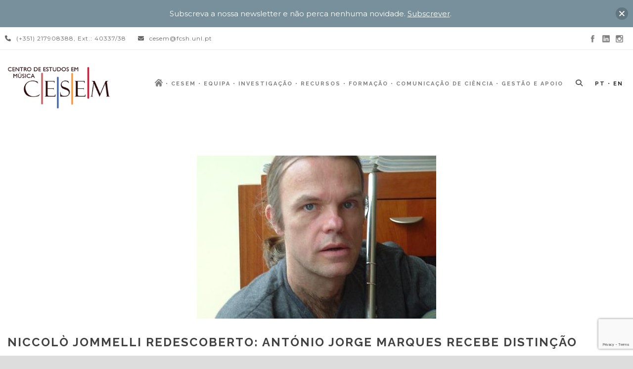

--- FILE ---
content_type: text/html; charset=UTF-8
request_url: https://cesem.fcsh.unl.pt/2016/07/11/niccolo-jommelli-redescoberto-antonio-jorge-marques-recebe-distincao-internacional/
body_size: 14521
content:
<!DOCTYPE html>
<!--[if IE 7]><html class="ie ie7 ltie8 ltie9" lang="pt-PT"><![endif]-->
<!--[if IE 8]><html class="ie ie8 ltie9" lang="pt-PT"><![endif]-->
<!--[if !(IE 7) | !(IE 8)  ]><!-->
<html lang="pt-PT">
<!--<![endif]-->

<head>
	<meta charset="UTF-8" />
	<meta name="viewport" content="initial-scale = 1.0" />
	<title>CESEM   &raquo; Niccolò Jommelli redescoberto: António Jorge Marques recebe distinção internacional</title>
	<link rel="pingback" href="https://cesem.fcsh.unl.pt/xmlrpc.php" />
	
	<meta name='robots' content='max-image-preview:large' />
<link rel="alternate" href="https://cesem.fcsh.unl.pt/2016/07/11/niccolo-jommelli-redescoberto-antonio-jorge-marques-recebe-distincao-internacional/" hreflang="pt" />
<link rel="alternate" href="https://cesem.fcsh.unl.pt/en/2021/01/07/niccolo-jommelli-rediscovered-antonio-jorge-marques-receives-international-distinction/" hreflang="en" />
<link rel='dns-prefetch' href='//ajax.googleapis.com' />
<link rel='dns-prefetch' href='//fonts.googleapis.com' />
<link rel="alternate" type="application/rss+xml" title="CESEM &raquo; Feed" href="https://cesem.fcsh.unl.pt/feed/" />
<link rel="alternate" type="application/rss+xml" title="CESEM &raquo; Feed de comentários" href="https://cesem.fcsh.unl.pt/comments/feed/" />
<link rel="alternate" type="text/calendar" title="CESEM &raquo; Feed iCal" href="https://cesem.fcsh.unl.pt/events/?ical=1" />
<link rel="alternate" type="application/rss+xml" title="Feed de comentários de CESEM &raquo; Niccolò Jommelli redescoberto: António Jorge Marques recebe distinção internacional" href="https://cesem.fcsh.unl.pt/2016/07/11/niccolo-jommelli-redescoberto-antonio-jorge-marques-recebe-distincao-internacional/feed/" />
<link rel="alternate" title="oEmbed (JSON)" type="application/json+oembed" href="https://cesem.fcsh.unl.pt/wp-json/oembed/1.0/embed?url=https%3A%2F%2Fcesem.fcsh.unl.pt%2F2016%2F07%2F11%2Fniccolo-jommelli-redescoberto-antonio-jorge-marques-recebe-distincao-internacional%2F&#038;lang=pt" />
<link rel="alternate" title="oEmbed (XML)" type="text/xml+oembed" href="https://cesem.fcsh.unl.pt/wp-json/oembed/1.0/embed?url=https%3A%2F%2Fcesem.fcsh.unl.pt%2F2016%2F07%2F11%2Fniccolo-jommelli-redescoberto-antonio-jorge-marques-recebe-distincao-internacional%2F&#038;format=xml&#038;lang=pt" />
<style id='wp-img-auto-sizes-contain-inline-css' type='text/css'>
img:is([sizes=auto i],[sizes^="auto," i]){contain-intrinsic-size:3000px 1500px}
/*# sourceURL=wp-img-auto-sizes-contain-inline-css */
</style>
<style id='wp-emoji-styles-inline-css' type='text/css'>

	img.wp-smiley, img.emoji {
		display: inline !important;
		border: none !important;
		box-shadow: none !important;
		height: 1em !important;
		width: 1em !important;
		margin: 0 0.07em !important;
		vertical-align: -0.1em !important;
		background: none !important;
		padding: 0 !important;
	}
/*# sourceURL=wp-emoji-styles-inline-css */
</style>
<link rel='stylesheet' id='menu-image-css' href='https://cesem.fcsh.unl.pt/wp-content/plugins/menu-image/includes/css/menu-image.css?ver=3.13' type='text/css' media='all' />
<link rel='stylesheet' id='dashicons-css' href='https://cesem.fcsh.unl.pt/wp-includes/css/dashicons.min.css?ver=8c66e4e7b5cbba1d960bbb45161fcd54' type='text/css' media='all' />
<link rel='stylesheet' id='contact-form-7-css' href='https://cesem.fcsh.unl.pt/wp-content/plugins/contact-form-7/includes/css/styles.css?ver=6.1.4' type='text/css' media='all' />
<link rel='stylesheet' id='font-awesome-css' href='https://cesem.fcsh.unl.pt/wp-content/plugins/goodlayers-lms/font-awesome/css/font-awesome.min.css?ver=8c66e4e7b5cbba1d960bbb45161fcd54' type='text/css' media='all' />
<link rel='stylesheet' id='gdlr-date-picker-css' href='//ajax.googleapis.com/ajax/libs/jqueryui/1.8.2/themes/smoothness/jquery-ui.css?ver=8c66e4e7b5cbba1d960bbb45161fcd54' type='text/css' media='all' />
<link rel='stylesheet' id='lms-style-css' href='https://cesem.fcsh.unl.pt/wp-content/plugins/goodlayers-lms/lms-style.css?ver=8c66e4e7b5cbba1d960bbb45161fcd54' type='text/css' media='all' />
<link rel='stylesheet' id='lms-style-custom-css' href='https://cesem.fcsh.unl.pt/wp-content/plugins/goodlayers-lms/lms-style-custom.css?ver=8c66e4e7b5cbba1d960bbb45161fcd54' type='text/css' media='all' />
<link rel='stylesheet' id='pageScrollButtonsStyle-css' href='https://cesem.fcsh.unl.pt/wp-content/plugins/smooth-page-scroll-updown-buttons/assets/css/smooth-page-scroll-updown-buttons.css?ver=1.4.2' type='text/css' media='all' />
<link rel='stylesheet' id='rt-fontawsome-css' href='https://cesem.fcsh.unl.pt/wp-content/plugins/the-post-grid/assets/vendor/font-awesome/css/font-awesome.min.css?ver=7.8.8' type='text/css' media='all' />
<link rel='stylesheet' id='rt-tpg-shortcode-css' href='https://cesem.fcsh.unl.pt/wp-content/plugins/the-post-grid/assets/css/tpg-shortcode.min.css?ver=7.8.8' type='text/css' media='all' />
<link rel='stylesheet' id='wp-date-remover-css' href='https://cesem.fcsh.unl.pt/wp-content/plugins/wp-date-remover/public/css/wp-date-remover-public.css?ver=1.0.0' type='text/css' media='all' />
<link rel='stylesheet' id='njt-nofi-css' href='https://cesem.fcsh.unl.pt/wp-content/plugins/notibar/assets/frontend/css/notibar.css?ver=2.1.8' type='text/css' media='all' />
<link rel='stylesheet' id='parent-style-css' href='https://cesem.fcsh.unl.pt/wp-content/themes/clevercourse/style.css?ver=8c66e4e7b5cbba1d960bbb45161fcd54' type='text/css' media='all' />
<link rel='stylesheet' id='style-css' href='https://cesem.fcsh.unl.pt/wp-content/themes/clevercourse-child/style.css?ver=8c66e4e7b5cbba1d960bbb45161fcd54' type='text/css' media='all' />
<link rel='stylesheet' id='Raleway-google-font-css' href='https://fonts.googleapis.com/css?family=Raleway%3A100%2C100italic%2C200%2C200italic%2C300%2C300italic%2Cregular%2Citalic%2C500%2C500italic%2C600%2C600italic%2C700%2C700italic%2C800%2C800italic%2C900%2C900italic&#038;subset=latin-ext%2Clatin&#038;ver=8c66e4e7b5cbba1d960bbb45161fcd54' type='text/css' media='all' />
<link rel='stylesheet' id='Montserrat-google-font-css' href='https://fonts.googleapis.com/css?family=Montserrat%3Aregular%2C700&#038;subset=latin&#038;ver=8c66e4e7b5cbba1d960bbb45161fcd54' type='text/css' media='all' />
<link rel='stylesheet' id='superfish-css' href='https://cesem.fcsh.unl.pt/wp-content/themes/clevercourse/plugins/superfish/css/superfish.css?ver=8c66e4e7b5cbba1d960bbb45161fcd54' type='text/css' media='all' />
<link rel='stylesheet' id='dlmenu-css' href='https://cesem.fcsh.unl.pt/wp-content/themes/clevercourse/plugins/dl-menu/component.css?ver=8c66e4e7b5cbba1d960bbb45161fcd54' type='text/css' media='all' />
<link rel='stylesheet' id='jquery-fancybox-css' href='https://cesem.fcsh.unl.pt/wp-content/themes/clevercourse/plugins/fancybox/jquery.fancybox.css?ver=8c66e4e7b5cbba1d960bbb45161fcd54' type='text/css' media='all' />
<link rel='stylesheet' id='clevercourse-flexslider-css' href='https://cesem.fcsh.unl.pt/wp-content/themes/clevercourse/plugins/flexslider/flexslider.css?ver=8c66e4e7b5cbba1d960bbb45161fcd54' type='text/css' media='all' />
<link rel='stylesheet' id='style-responsive-css' href='https://cesem.fcsh.unl.pt/wp-content/themes/clevercourse/stylesheet/style-responsive.css?ver=8c66e4e7b5cbba1d960bbb45161fcd54' type='text/css' media='all' />
<link rel='stylesheet' id='style-custom-css' href='https://cesem.fcsh.unl.pt/wp-content/themes/clevercourse/stylesheet/style-custom.css?ver=8c66e4e7b5cbba1d960bbb45161fcd54' type='text/css' media='all' />
<link rel='stylesheet' id='dflip-style-css' href='https://cesem.fcsh.unl.pt/wp-content/plugins/3d-flipbook-dflip-lite/assets/css/dflip.min.css?ver=2.4.20' type='text/css' media='all' />
<link rel='stylesheet' id='ccsef-customizer-css-css' href='https://cesem.fcsh.unl.pt/wp-content/uploads/custom-css-external-file/custom-css.css?ver=1768856852' type='text/css' media='all' />
<link rel='stylesheet' id='__EPYT__style-css' href='https://cesem.fcsh.unl.pt/wp-content/plugins/youtube-embed-plus/styles/ytprefs.min.css?ver=14.2.4' type='text/css' media='all' />
<style id='__EPYT__style-inline-css' type='text/css'>

                .epyt-gallery-thumb {
                        width: 50%;
                }
                
                         @media (min-width:0px) and (max-width: 767px) {
                            .epyt-gallery-rowbreak {
                                display: none;
                            }
                            .epyt-gallery-allthumbs[class*="epyt-cols"] .epyt-gallery-thumb {
                                width: 100% !important;
                            }
                          }
/*# sourceURL=__EPYT__style-inline-css */
</style>
<script type="text/javascript" src="https://cesem.fcsh.unl.pt/wp-includes/js/jquery/jquery.min.js?ver=3.7.1" id="jquery-core-js"></script>
<script type="text/javascript" src="https://cesem.fcsh.unl.pt/wp-includes/js/jquery/jquery-migrate.min.js?ver=3.4.1" id="jquery-migrate-js"></script>
<script type="text/javascript" src="https://cesem.fcsh.unl.pt/wp-content/plugins/wp-date-remover/public/js/wp-date-remover-public.js?ver=1.0.0" id="wp-date-remover-js"></script>
<script type="text/javascript" id="__ytprefs__-js-extra">
/* <![CDATA[ */
var _EPYT_ = {"ajaxurl":"https://cesem.fcsh.unl.pt/wp-admin/admin-ajax.php","security":"11fd71509d","gallery_scrolloffset":"20","eppathtoscripts":"https://cesem.fcsh.unl.pt/wp-content/plugins/youtube-embed-plus/scripts/","eppath":"https://cesem.fcsh.unl.pt/wp-content/plugins/youtube-embed-plus/","epresponsiveselector":"[\"iframe.__youtube_prefs_widget__\"]","epdovol":"1","version":"14.2.4","evselector":"iframe.__youtube_prefs__[src], iframe[src*=\"youtube.com/embed/\"], iframe[src*=\"youtube-nocookie.com/embed/\"]","ajax_compat":"","maxres_facade":"eager","ytapi_load":"light","pause_others":"","stopMobileBuffer":"1","facade_mode":"","not_live_on_channel":""};
//# sourceURL=__ytprefs__-js-extra
/* ]]> */
</script>
<script type="text/javascript" src="https://cesem.fcsh.unl.pt/wp-content/plugins/youtube-embed-plus/scripts/ytprefs.min.js?ver=14.2.4" id="__ytprefs__-js"></script>
<script></script><link rel="https://api.w.org/" href="https://cesem.fcsh.unl.pt/wp-json/" /><link rel="alternate" title="JSON" type="application/json" href="https://cesem.fcsh.unl.pt/wp-json/wp/v2/posts/5045" /><link rel="EditURI" type="application/rsd+xml" title="RSD" href="https://cesem.fcsh.unl.pt/xmlrpc.php?rsd" />

<link rel="canonical" href="https://cesem.fcsh.unl.pt/2016/07/11/niccolo-jommelli-redescoberto-antonio-jorge-marques-recebe-distincao-internacional/" />
<link rel='shortlink' href='https://cesem.fcsh.unl.pt/?p=5045' />
        <style>
            :root {
                --tpg-primary-color: #0d6efd;
                --tpg-secondary-color: #0654c4;
                --tpg-primary-light: #c4d0ff
            }

                        body .rt-tpg-container .rt-loading,
            body #bottom-script-loader .rt-ball-clip-rotate {
                color: #0367bf !important;
            }

                    </style>
		<meta name="tec-api-version" content="v1"><meta name="tec-api-origin" content="https://cesem.fcsh.unl.pt"><link rel="alternate" href="https://cesem.fcsh.unl.pt/wp-json/tribe/events/v1/" /><link rel="shortcut icon" href="https://cesem.fcsh.unl.pt/wp-content/uploads/2017/10/Logo-20-anos_v2_branco.png" type="image/x-icon" /><!-- Global site tag (gtag.js) - Google Analytics -->
<script async src="https://www.googletagmanager.com/gtag/js?id=UA-154860656-2"></script>
<script>
  window.dataLayer = window.dataLayer || [];
  function gtag(){dataLayer.push(arguments);}
  gtag('js', new Date());

  gtag('config', 'UA-154860656-2');
</script>
<!-- load the script for older ie version -->
<!--[if lt IE 9]>
<script src="https://cesem.fcsh.unl.pt/wp-content/themes/clevercourse/javascript/html5.js" type="text/javascript"></script>
<script src="https://cesem.fcsh.unl.pt/wp-content/themes/clevercourse/plugins/easy-pie-chart/excanvas.js" type="text/javascript"></script>
<![endif]-->
<style type="text/css">.recentcomments a{display:inline !important;padding:0 !important;margin:0 !important;}</style><link rel="preconnect" href="//code.tidio.co"><meta name="generator" content="Powered by WPBakery Page Builder - drag and drop page builder for WordPress."/>
<noscript><style> .wpb_animate_when_almost_visible { opacity: 1; }</style></noscript></head>

<body class="wp-singular post-template-default single single-post postid-5045 single-format-standard wp-theme-clevercourse wp-child-theme-clevercourse-child rttpg rttpg-7.8.8 radius-frontend rttpg-body-wrap rttpg-flaticon tribe-no-js page-template-clever-course-child wpb-js-composer js-comp-ver-8.2 vc_responsive">
<div class="body-wrapper  float-menu" data-home="https://cesem.fcsh.unl.pt" >
		<header class="gdlr-header-wrapper">
		<!-- top navigation -->
				<div class="top-navigation-wrapper">
			<div class="top-navigation-container container">
				<div class="top-navigation-left">	
					<div class="top-navigation-left-text">
					<div style="margin: 0px 10px; display: inline-block; *display: inline; *zoom:1;">
<i class="gdlr-icon icon-phone fa fa-phone"  ></i>(+351) 217908388, Ext.: 40337/38</div>
<div style="margin: 0px 10px ; display: inline-block; *display: inline;  *zoom:1;">
<i class="gdlr-icon icon-envelope fa fa-envelope"  ></i>cesem@fcsh.unl.pt 
</div>					</div>
				</div>
				<div class="top-navigation-right">
					<div class="top-social-wrapper">
					<div class="social-icon">
<a href="https://www.facebook.com/cesem.fcshnova/" target="_blank" >
<img width="32" height="32" src="https://cesem.fcsh.unl.pt/wp-content/themes/clevercourse/images/dark/social-icon/facebook.png" alt="Facebook" />
</a>
</div>
<div class="social-icon">
<a href="https://www.linkedin.com/in/cesem-centro-de-estudos-em-m%C3%BAsica-916690b5/" target="_blank" >
<img width="32" height="32" src="https://cesem.fcsh.unl.pt/wp-content/themes/clevercourse/images/dark/social-icon/linkedin.png" alt="Linkedin" />
</a>
</div>
<div class="social-icon">
<a href="https://www.instagram.com/cesem_musicstudies/" target="_blank" >
<img width="32" height="32" src="https://cesem.fcsh.unl.pt/wp-content/themes/clevercourse/images/dark/social-icon/instagram.png" alt="Instagram" />
</a>
</div>
<div class="clear"></div>					</div>
					<div class="gdlr-lms-header-signin"><i class="fa fa-lock icon-lock"></i><a data-rel="gdlr-lms-lightbox" data-lb-open="login-form" >Sign In</a><div class="gdlr-lms-lightbox-container login-form">
	<div class="gdlr-lms-lightbox-close"><i class="fa fa-remove icon-remove"></i></div>

	<h3 class="gdlr-lms-lightbox-title">Please sign in first</h3>
	<form class="gdlr-lms-form gdlr-lms-lightbox-form" id="loginform" method="post" action="https://cesem.fcsh.unl.pt/login/">
		<p class="gdlr-lms-half-left">
			<span>Username</span>
			<input type="text" name="log" />
		</p>
		<p class="gdlr-lms-half-right">
			 <span>Password</span>
			 <input type="password" name="pwd" />
		</p>
		<div class="clear"></div>
		<p class="gdlr-lms-lost-password" >
						<a href="https://cesem.fcsh.unl.pt/login/?action=lostpassword&redirect_to=https%3A%2F%2Fcesem.fcsh.unl.pt" >Lost Your Password?</a>
		</p>
		<p>
			<input type="hidden" name="home_url"  value="https://cesem.fcsh.unl.pt" />
			<input type="hidden" name="rememberme"  value="forever" />
			<input type="hidden" name="redirect_to" value="/2016/07/11/niccolo-jommelli-redescoberto-antonio-jorge-marques-recebe-distincao-internacional/" />
			<input type="submit" name="wp-submit" class="gdlr-lms-button" value="Sign In!" />
		</p>
	</form>
	<h3 class="gdlr-lms-lightbox-title second-section">Not a member?</h3>
	<div class="gdlr-lms-lightbox-description">Please simply create an account before buying/booking any courses.</div>
	<a class="gdlr-lms-button blue" href="https://cesem.fcsh.unl.pt?register=https://cesem.fcsh.unl.pt/2016/07/11/niccolo-jommelli-redescoberto-antonio-jorge-marques-recebe-distincao-internacional/">Create an account for free!</a>
</div>
<span class="gdlr-separator">|</span><a href="https://cesem.fcsh.unl.pt?register=https://cesem.fcsh.unl.pt/2016/07/11/niccolo-jommelli-redescoberto-antonio-jorge-marques-recebe-distincao-internacional/">Sign Up</a></div>					<div class="clear"></div>
				</div>
				<div class="clear"></div>
			</div>
		</div>
				
		<!-- logo -->
		<div class="gdlr-header-inner">
			<div class="gdlr-header-container container">
				<!-- logo -->
				<div class="gdlr-logo">
					<a href="https://cesem.fcsh.unl.pt" >
						<img src="https://ams3.digitaloceanspaces.com/cdn-cesem/site-cesem/logo-cesem-novo.png" alt=""  />						
					</a>
					<div class="gdlr-responsive-navigation dl-menuwrapper" id="gdlr-responsive-navigation" ><button class="dl-trigger">Open Menu</button><ul id="menu-menu-master-pt" class="dl-menu gdlr-main-mobile-menu"><li id="menu-item-30674" class="icon-home-cesem menu-item menu-item-type-post_type menu-item-object-page menu-item-home menu-item-30674"><a href="https://cesem.fcsh.unl.pt/" class="menu-image-title-hide menu-image-hovered"><span class="menu-image-title-hide menu-image-title">Início</span><span class='menu-image-hover-wrapper'><img width="18" height="15" src="https://cesem.fcsh.unl.pt/wp-content/uploads/2016/07/home-cesem-1-1.png" class="menu-image menu-image-title-hide" alt="" decoding="async" /><img width="18" height="15" src="https://cesem.fcsh.unl.pt/wp-content/uploads/2016/07/home-cesem-2-1.png" class="hovered-image menu-image-title-hide" alt="" style="margin-left: -18px;" decoding="async" /></span></a></li>
<li id="menu-item-30675" class="menu-item menu-item-type-custom menu-item-object-custom menu-item-has-children menu-item-30675"><a href="#">CESEM</a>
<ul class="dl-submenu">
	<li id="menu-item-30677" class="menu-item menu-item-type-post_type menu-item-object-page menu-item-30677"><a href="https://cesem.fcsh.unl.pt/cesem/apresentacao/">Apresentação</a></li>
	<li id="menu-item-30678" class="menu-item menu-item-type-post_type menu-item-object-page menu-item-30678"><a href="https://cesem.fcsh.unl.pt/cesem/estrutura/">Estrutura</a></li>
	<li id="menu-item-30679" class="menu-item menu-item-type-post_type menu-item-object-page menu-item-30679"><a href="https://cesem.fcsh.unl.pt/cesem/equipa-gestao-ciencia/">Equipa de Gestão de Ciência</a></li>
	<li id="menu-item-30680" class="menu-item menu-item-type-post_type menu-item-object-page menu-item-30680"><a href="https://cesem.fcsh.unl.pt/cesem/comissao-de-etica/">Comissão de Ética</a></li>
	<li id="menu-item-31062" class="menu-hidden menu-item menu-item-type-post_type menu-item-object-page menu-item-31062"><a href="https://cesem.fcsh.unl.pt/cesem/comissao-editorial/">Comissão Editorial</a></li>
	<li id="menu-item-31083" class="menu-item menu-item-type-post_type menu-item-object-page menu-item-31083"><a href="https://cesem.fcsh.unl.pt/cesem/comissao-de-doutorandos/">Comissão de Doutorandos</a></li>
	<li id="menu-item-30681" class="menu-item menu-item-type-post_type menu-item-object-page menu-item-30681"><a href="https://cesem.fcsh.unl.pt/cesem/estatutos/">Estatutos</a></li>
	<li id="menu-item-30684" class="menu-item menu-item-type-post_type menu-item-object-page menu-item-30684"><a href="https://cesem.fcsh.unl.pt/cesem/redes-e-parcerias/">Redes e parcerias</a></li>
	<li id="menu-item-30685" class="menu-item menu-item-type-post_type menu-item-object-page menu-item-30685"><a href="https://cesem.fcsh.unl.pt/cesem/in2past/">IN2PAST</a></li>
	<li id="menu-item-32631" class="menu-item menu-item-type-post_type menu-item-object-page menu-item-32631"><a href="https://cesem.fcsh.unl.pt/cesem/donativos/">Donativos</a></li>
</ul>
</li>
<li id="menu-item-30688" class="menu-item menu-item-type-post_type menu-item-object-page menu-item-30688"><a href="https://cesem.fcsh.unl.pt/equipa/">Equipa</a></li>
<li id="menu-item-30689" class="menu-item menu-item-type-custom menu-item-object-custom menu-item-30689"><a href="/investigacao">Investigação</a></li>
<li id="menu-item-30699" class="menu-item menu-item-type-post_type menu-item-object-page menu-item-30699"><a href="https://cesem.fcsh.unl.pt/recursos/">Recursos</a></li>
<li id="menu-item-30690" class="menu-item menu-item-type-custom menu-item-object-custom menu-item-30690"><a href="/formacao">Formação</a></li>
<li id="menu-item-30691" class="menu-item menu-item-type-custom menu-item-object-custom menu-item-has-children menu-item-30691"><a href="#">Comunicação de Ciência</a>
<ul class="dl-submenu">
	<li id="menu-item-30696" class="menu-item menu-item-type-custom menu-item-object-custom menu-item-30696"><a href="/events">Eventos</a></li>
	<li id="menu-item-30697" class="menu-item menu-item-type-post_type menu-item-object-page menu-item-30697"><a href="https://cesem.fcsh.unl.pt/comunicacao-de-ciencia/todas-as-noticias/">Notícias</a></li>
	<li id="menu-item-31025" class="menu-item menu-item-type-taxonomy menu-item-object-category menu-item-31025"><a href="https://cesem.fcsh.unl.pt/categoria/newsletters/">Newsletters</a></li>
	<li id="menu-item-31028" class="menu-hidden menu-item menu-item-type-post_type menu-item-object-page menu-item-31028"><a href="https://cesem.fcsh.unl.pt/comunicacao-de-ciencia/ciencia-aberta/">Ciência Aberta</a></li>
	<li id="menu-item-31024" class="menu-item menu-item-type-post_type menu-item-object-page menu-item-31024"><a href="https://cesem.fcsh.unl.pt/comunicacao-de-ciencia/ouvir-o-cesem/">Ouvir o CESEM</a></li>
</ul>
</li>
<li id="menu-item-31029" class="menu-item menu-item-type-custom menu-item-object-custom menu-item-has-children menu-item-31029"><a href="#">Gestão e Apoio</a>
<ul class="dl-submenu">
	<li id="menu-item-30692" class="menu-item menu-item-type-post_type menu-item-object-page menu-item-30692"><a href="https://cesem.fcsh.unl.pt/gestao-e-apoio/formularios/">Formulários</a></li>
	<li id="menu-item-30693" class="menu-item menu-item-type-post_type menu-item-object-page menu-item-30693"><a href="https://cesem.fcsh.unl.pt/gestao-e-apoio/documentos-2/">Documentos</a></li>
	<li id="menu-item-30682" class="menu-item menu-item-type-post_type menu-item-object-page menu-item-30682"><a href="https://cesem.fcsh.unl.pt/gestao-e-apoio/relatorio-actividades/">Relatório de Actividades</a></li>
	<li id="menu-item-30683" class="menu-item menu-item-type-post_type menu-item-object-page menu-item-30683"><a href="https://cesem.fcsh.unl.pt/gestao-e-apoio/pareceres/">Pareceres</a></li>
	<li id="menu-item-30694" class="menu-item menu-item-type-post_type menu-item-object-page menu-item-30694"><a href="https://cesem.fcsh.unl.pt/gestao-e-apoio/media-kit/">Media kit</a></li>
	<li id="menu-item-30698" class="menu-item menu-item-type-post_type menu-item-object-page menu-item-30698"><a href="https://cesem.fcsh.unl.pt/gestao-e-apoio/empregos-e-bolsas/">Oportunidades</a></li>
	<li id="menu-item-30687" class="menu-item menu-item-type-post_type menu-item-object-page menu-item-30687"><a href="https://cesem.fcsh.unl.pt/gestao-e-apoio/contact-page/">Contactos</a></li>
</ul>
</li>
<li id="menu-item-30700-pt" class="lang-item lang-item-145 lang-item-pt current-lang lang-item-first menu-item menu-item-type-custom menu-item-object-custom menu-item-30700-pt"><a href="https://cesem.fcsh.unl.pt/2016/07/11/niccolo-jommelli-redescoberto-antonio-jorge-marques-recebe-distincao-internacional/" hreflang="pt-PT" lang="pt-PT">PT</a></li>
<li id="menu-item-30700-en" class="lang-item lang-item-148 lang-item-en menu-item menu-item-type-custom menu-item-object-custom menu-item-30700-en"><a href="https://cesem.fcsh.unl.pt/en/2021/01/07/niccolo-jommelli-rediscovered-antonio-jorge-marques-receives-international-distinction/" hreflang="en-GB" lang="en-GB">EN</a></li>
</ul></div>						
				</div>
				
				<!-- navigation -->
				<div class="gdlr-navigation-wrapper"><nav class="gdlr-navigation" id="gdlr-main-navigation" role="navigation"><ul id="menu-menu-master-pt-1" class="sf-menu gdlr-main-menu"><li  class="icon-home-cesem menu-item menu-item-type-post_type menu-item-object-page menu-item-home menu-item-30674icon-home-cesem menu-item menu-item-type-post_type menu-item-object-page menu-item-home menu-item-30674 gdlr-normal-menu"><a href="https://cesem.fcsh.unl.pt/" class="menu-image-title-hide menu-image-hovered"><span class="menu-image-title-hide menu-image-title">Início</span><span class='menu-image-hover-wrapper'><img width="18" height="15" src="https://cesem.fcsh.unl.pt/wp-content/uploads/2016/07/home-cesem-1-1.png" class="menu-image menu-image-title-hide" alt="" decoding="async" /><img width="18" height="15" src="https://cesem.fcsh.unl.pt/wp-content/uploads/2016/07/home-cesem-2-1.png" class="hovered-image menu-image-title-hide" alt="" style="margin-left: -18px;" decoding="async" /></span></a></li>
<li  class="menu-item menu-item-type-custom menu-item-object-custom menu-item-has-children menu-item-30675menu-item menu-item-type-custom menu-item-object-custom menu-item-has-children menu-item-30675 gdlr-normal-menu"><a href="#">CESEM</a>
<ul class="sub-menu">
	<li  class="menu-item menu-item-type-post_type menu-item-object-page menu-item-30677"><a href="https://cesem.fcsh.unl.pt/cesem/apresentacao/">Apresentação</a></li>
	<li  class="menu-item menu-item-type-post_type menu-item-object-page menu-item-30678"><a href="https://cesem.fcsh.unl.pt/cesem/estrutura/">Estrutura</a></li>
	<li  class="menu-item menu-item-type-post_type menu-item-object-page menu-item-30679"><a href="https://cesem.fcsh.unl.pt/cesem/equipa-gestao-ciencia/">Equipa de Gestão de Ciência</a></li>
	<li  class="menu-item menu-item-type-post_type menu-item-object-page menu-item-30680"><a href="https://cesem.fcsh.unl.pt/cesem/comissao-de-etica/">Comissão de Ética</a></li>
	<li  class="menu-hidden menu-item menu-item-type-post_type menu-item-object-page menu-item-31062"><a href="https://cesem.fcsh.unl.pt/cesem/comissao-editorial/">Comissão Editorial</a></li>
	<li  class="menu-item menu-item-type-post_type menu-item-object-page menu-item-31083"><a href="https://cesem.fcsh.unl.pt/cesem/comissao-de-doutorandos/">Comissão de Doutorandos</a></li>
	<li  class="menu-item menu-item-type-post_type menu-item-object-page menu-item-30681"><a href="https://cesem.fcsh.unl.pt/cesem/estatutos/">Estatutos</a></li>
	<li  class="menu-item menu-item-type-post_type menu-item-object-page menu-item-30684"><a href="https://cesem.fcsh.unl.pt/cesem/redes-e-parcerias/">Redes e parcerias</a></li>
	<li  class="menu-item menu-item-type-post_type menu-item-object-page menu-item-30685"><a href="https://cesem.fcsh.unl.pt/cesem/in2past/">IN2PAST</a></li>
	<li  class="menu-item menu-item-type-post_type menu-item-object-page menu-item-32631"><a href="https://cesem.fcsh.unl.pt/cesem/donativos/">Donativos</a></li>
</ul>
</li>
<li  class="menu-item menu-item-type-post_type menu-item-object-page menu-item-30688menu-item menu-item-type-post_type menu-item-object-page menu-item-30688 gdlr-normal-menu"><a href="https://cesem.fcsh.unl.pt/equipa/">Equipa</a></li>
<li  class="menu-item menu-item-type-custom menu-item-object-custom menu-item-30689menu-item menu-item-type-custom menu-item-object-custom menu-item-30689 gdlr-normal-menu"><a href="/investigacao">Investigação</a></li>
<li  class="menu-item menu-item-type-post_type menu-item-object-page menu-item-30699menu-item menu-item-type-post_type menu-item-object-page menu-item-30699 gdlr-normal-menu"><a href="https://cesem.fcsh.unl.pt/recursos/">Recursos</a></li>
<li  class="menu-item menu-item-type-custom menu-item-object-custom menu-item-30690menu-item menu-item-type-custom menu-item-object-custom menu-item-30690 gdlr-normal-menu"><a href="/formacao">Formação</a></li>
<li  class="menu-item menu-item-type-custom menu-item-object-custom menu-item-has-children menu-item-30691menu-item menu-item-type-custom menu-item-object-custom menu-item-has-children menu-item-30691 gdlr-normal-menu"><a href="#">Comunicação de Ciência</a>
<ul class="sub-menu">
	<li  class="menu-item menu-item-type-custom menu-item-object-custom menu-item-30696"><a href="/events">Eventos</a></li>
	<li  class="menu-item menu-item-type-post_type menu-item-object-page menu-item-30697"><a href="https://cesem.fcsh.unl.pt/comunicacao-de-ciencia/todas-as-noticias/">Notícias</a></li>
	<li  class="menu-item menu-item-type-taxonomy menu-item-object-category menu-item-31025"><a href="https://cesem.fcsh.unl.pt/categoria/newsletters/">Newsletters</a></li>
	<li  class="menu-hidden menu-item menu-item-type-post_type menu-item-object-page menu-item-31028"><a href="https://cesem.fcsh.unl.pt/comunicacao-de-ciencia/ciencia-aberta/">Ciência Aberta</a></li>
	<li  class="menu-item menu-item-type-post_type menu-item-object-page menu-item-31024"><a href="https://cesem.fcsh.unl.pt/comunicacao-de-ciencia/ouvir-o-cesem/">Ouvir o CESEM</a></li>
</ul>
</li>
<li  class="menu-item menu-item-type-custom menu-item-object-custom menu-item-has-children menu-item-31029menu-item menu-item-type-custom menu-item-object-custom menu-item-has-children menu-item-31029 gdlr-normal-menu"><a href="#">Gestão e Apoio</a>
<ul class="sub-menu">
	<li  class="menu-item menu-item-type-post_type menu-item-object-page menu-item-30692"><a href="https://cesem.fcsh.unl.pt/gestao-e-apoio/formularios/">Formulários</a></li>
	<li  class="menu-item menu-item-type-post_type menu-item-object-page menu-item-30693"><a href="https://cesem.fcsh.unl.pt/gestao-e-apoio/documentos-2/">Documentos</a></li>
	<li  class="menu-item menu-item-type-post_type menu-item-object-page menu-item-30682"><a href="https://cesem.fcsh.unl.pt/gestao-e-apoio/relatorio-actividades/">Relatório de Actividades</a></li>
	<li  class="menu-item menu-item-type-post_type menu-item-object-page menu-item-30683"><a href="https://cesem.fcsh.unl.pt/gestao-e-apoio/pareceres/">Pareceres</a></li>
	<li  class="menu-item menu-item-type-post_type menu-item-object-page menu-item-30694"><a href="https://cesem.fcsh.unl.pt/gestao-e-apoio/media-kit/">Media kit</a></li>
	<li  class="menu-item menu-item-type-post_type menu-item-object-page menu-item-30698"><a href="https://cesem.fcsh.unl.pt/gestao-e-apoio/empregos-e-bolsas/">Oportunidades</a></li>
	<li  class="menu-item menu-item-type-post_type menu-item-object-page menu-item-30687"><a href="https://cesem.fcsh.unl.pt/gestao-e-apoio/contact-page/">Contactos</a></li>
</ul>
</li>
<li  class="lang-item lang-item-145 lang-item-pt current-lang lang-item-first menu-item menu-item-type-custom menu-item-object-custom menu-item-30700-ptlang-item lang-item-145 lang-item-pt current-lang lang-item-first menu-item menu-item-type-custom menu-item-object-custom menu-item-30700-pt gdlr-normal-menu"><a href="https://cesem.fcsh.unl.pt/2016/07/11/niccolo-jommelli-redescoberto-antonio-jorge-marques-recebe-distincao-internacional/" hreflang="pt-PT" lang="pt-PT">PT</a></li>
<li  class="lang-item lang-item-148 lang-item-en menu-item menu-item-type-custom menu-item-object-custom menu-item-30700-enlang-item lang-item-148 lang-item-en menu-item menu-item-type-custom menu-item-object-custom menu-item-30700-en gdlr-normal-menu"><a href="https://cesem.fcsh.unl.pt/en/2021/01/07/niccolo-jommelli-rediscovered-antonio-jorge-marques-receives-international-distinction/" hreflang="en-GB" lang="en-GB">EN</a></li>
</ul><div class="gdlr-nav-search-form-button" id="gdlr-nav-search-form-button"><i class="fa fa-search icon-search"></i></div></nav><div class="clear"></div></div>	
				
				<div class="clear"></div>
			</div>
		</div>		
		<div class="clear"></div>
	</header>
	<div id="gdlr-header-substitute" ></div>
	<div class="gdlr-nav-search-form" id="gdlr-nav-search-form">
		<div class="gdlr-nav-search-container container"> 
		<form method="get" action="https://cesem.fcsh.unl.pt">
			<i class="fa fa-search icon-search"></i>
			<input type="submit" id="searchsubmit" class="style-2" value="">
			<div class="search-text" id="search-text">
				<input type="text" value="" name="s" id="s" autocomplete="off" data-default="O que procura?" >
			</div>
			<div class="clear"></div>
		</form>
		</div>
	</div>		
	



	<div class="gdlr-page-title-wrapper"  >

		<div class="gdlr-page-title-overlay"></div>

		<div class="gdlr-page-title-container container" >

			<h3 class="gdlr-page-title">Niccolò Jommelli redescoberto: António Jorge Marques recebe distinção internacional</h3>

			
		</div>	

	</div>	

 
	<!-- is search -->	<div class="content-wrapper"><div class="gdlr-content">

		<div class="with-sidebar-wrapper gdlr-type-no-sidebar">
		<div class="with-sidebar-container container">
			<div class="with-sidebar-left twelve columns">
				<div class="with-sidebar-content twelve columns">
					<div class="gdlr-item gdlr-blog-full gdlr-item-start-content">
										
						<!-- get the content based on post format -->
						
<article id="post-5045" class="post-5045 post type-post status-publish format-standard has-post-thumbnail hentry category-noticias-passadas">
	<div class="gdlr-standard-style">
				<div class="gdlr-blog-thumbnail">
			<a href="https://cesem.fcsh.unl.pt/wp-content/uploads/2016/10/AJMarques.jpg" data-rel="fancybox" ><img src="https://cesem.fcsh.unl.pt/wp-content/uploads/2016/10/AJMarques-484x330.jpg" alt="" width="484" height="330" /></a>		</div>
		

		<div class="blog-date-wrapper">
			<span class="blog-date-day"></span>
			<span class="blog-date-month"></span>
			<span class="blog-date-year"></span>
		</div>
		
		<div class="blog-content-wrapper" >
			<header class="post-header">
									<h1 class="gdlr-blog-title">Niccolò Jommelli redescoberto: António Jorge Marques recebe distinção internacional</h1>
					
				
						
				<div class="clear"></div>
			</header><!-- entry-header -->

			<div class="gdlr-blog-content"><p class="documentDescription" style="text-align: justify;"><strong><span id="parent-fieldname-description" class="">O ensaio Niccolò Jommelli redescoberto: um novo autógrafo de um Laudate Pueri a 16 vozes, de <a href="https://cesem.fcsh.unl.pt/pessoa/antonio-jorge-marques/" target="_blank" rel="noopener">António Jorge Marques</a>, recebeu menção especial no 6th Principe Francesco Maria Ruspoli Musicological Studies International Prize.</span></strong></p>
<div class="newsImageContainer">
<div id="parent-fieldname-text" class="plain">
<p style="text-align: justify;">Este ensaio é sobre o único autógrafo de Niccolò Jommelli existente na Península Ibérica e que pertence ao Fundo Conde de Redondo da Biblioteca Nacional de Portugal. A falta do primeiro caderno – onde estava originalmente registado o nome do autor, o título e o ano de composição, além da instituição a que se destinou – implicou que a obra permanecesse anónima até 31 de Agosto de 2006, altura em que uma análise caligráfica comparativa permitiu identificar o autor. Posteriormente foi possível descobrir que se trata do salmo <em>Laudate pueri Dominum </em>a 16 vozes e baixo contínuo (com a indicação da utilização de três órgãos), composto para a cerimónia de Segundas Vésperas da Festa de S. Pedro e S. Paulo, e estreado com pompa e magnificência a 29 de Junho de 1750 (ano jubileu) na Basilica di San Pietro em Roma. É uma obra única no contexto da produção policoral sacra de Jommelli: o extenso catálogo temático de Wolfgang Hochstein, <em>Die Kirchenmusik von Niccolò Jommelli (1714-1774)</em>, não regista nenhum exemplo para mais de dois coros (8 vozes). Além de ser a obra de estreia de Jommelli na basílica vaticana, utilizou um coro colocado no varandim por baixo da grande cúpula, a uma distância de cerca de 53 metros dos coros colocados junto ao altar. As soluções policorais aí contidas demonstram um alto grau de experimentação do ainda inexperiente maestro assistente em San Pietro. O <em>Laudate pueri Dominum </em>terá sido enviado ao Rei D. José I pelas irmãs do compositor, suas herdeiras, poucos meses após a morte de Niccolò ocorrida a 25 de Agosto 1774</p>
</div>
</div>
</div>				
		</div> <!-- blog content wrapper -->
	</div>
</article><!-- #post -->						
						<nav class="gdlr-single-nav">
							<div class="previous-nav"><a href="https://cesem.fcsh.unl.pt/2016/07/11/joao-pedro-cachopo-recebe-premio-do-pen-club-portugues-na-categoria-primeira-obra/" rel="prev"><i class="fa fa-long-arrow-left icon-long-arrow-left"></i><span>João Pedro Cachopo recebe prémio do PEN Club Português na categoria Primeira Obra</span></a></div>							<div class="next-nav"><a href="https://cesem.fcsh.unl.pt/2016/07/11/condecoracao-do-colaborador-do-cesem-pedro-marques-de-sousa/" rel="next"><span>Condecoração do colaborador do CESEM Pedro Marquês de Sousa</span><i class="fa fa-long-arrow-right icon-long-arrow-right"></i></a></div>							<div class="clear"></div>
						</nav><!-- .nav-single -->
						
						<div class="gdlr-social-share">

	<a href="http://www.facebook.com/share.php?u=https://cesem.fcsh.unl.pt/2016/07/11/niccolo-jommelli-redescoberto-antonio-jorge-marques-recebe-distincao-internacional/" target="_blank">
		<img src="https://cesem.fcsh.unl.pt/wp-content/themes/clevercourse/images/social-share/facebook.png" alt="facebook-share" width="32" height="32" />
	</a>







<div class="clear"></div>
</div>
									
						<!-- abou author section -->
												

						
<div id="comments" class="gdlr-comments-area">

</div><!-- gdlr-comment-area -->		
						
										</div>
				</div>
				
				<div class="clear"></div>
			</div>
			
			<div class="clear"></div>
		</div>				
	</div>				

</div><!-- gdlr-content -->
		<div class="clear" ></div>
	</div><!-- content wrapper -->

		
	<footer class="footer-wrapper" >
				<div class="footer-container container">
										<div class="footer-column four columns" id="footer-widget-1" >
					<div id="nav_menu-5" class="widget widget_nav_menu gdlr-item gdlr-widget"><div class="menu-footer-menu-container"><ul id="menu-footer-menu" class="menu"><li id="menu-item-27479" class="menu-item menu-item-type-custom menu-item-object-custom menu-item-27479"><a href="https://cesem.fcsh.unl.pt/cesem-2/todas-as-noticias/">Notícias</a></li>
<li id="menu-item-7224" class="menu-item menu-item-type-custom menu-item-object-custom menu-item-7224"><a href="/events">Eventos</a></li>
<li id="menu-item-20073" class="menu-item menu-item-type-post_type menu-item-object-page menu-item-20073"><a href="https://cesem.fcsh.unl.pt/gestao-e-apoio/contact-page/">Contactos</a></li>
<li id="menu-item-20312" class="menu-item menu-item-type-custom menu-item-object-custom menu-item-20312"><a target="_blank" href="https://ams3.digitaloceanspaces.com/cdn-cesem/site-cesem/Politica-de-privacidade-PT-1.pdf">Política de Privacidade</a></li>
<li id="menu-item-31996" class="menu-item menu-item-type-custom menu-item-object-custom menu-item-31996"><a href="https://ams3.digitaloceanspaces.com/cdn-cesem/site-cesem/Perguntas-Frequentes.pdf">Perguntas Frequentes</a></li>
</ul></div></div>				</div>
										<div class="footer-column four columns" id="footer-widget-2" >
					<div id="text-12" class="widget widget_text gdlr-item gdlr-widget">			<div class="textwidget"><h3 class="gdlr-widget-title">Newsletter</h3>
<div class="button-darkbg"><a href="http://eepurl.com/g4x1G5" target="_blank">Subscrever todas as novidades</a></div></div>
		</div>				</div>
										<div class="footer-column four columns" id="footer-widget-3" >
					<div id="text-21" class="widget widget_text gdlr-item gdlr-widget">			<div class="textwidget"><p>Centro de Estudos em Música. Financiado pela FCT, I.P.<br />
[UIDB/00693/2020 &#8211; <a href="https://doi.org/10.54499/UIDB/00693/2020">https://doi.org/10.54499/UIDB/00693/2020</a>; UIDP/00693/2020 &#8211; <a href="https://doi.org/10.54499/UIDP/00693/2020">https://doi.org/10.54499/UIDP/00693/2020</a>; UID/00693/2025 &#8211; <a href="https://doi.org/10.54499/UID/00693/2025">https://doi.org/10.54499</a>]</p>
<div class="commercial-info"><img decoding="async" src="/wp-content/uploads/2023/11/by-nc-nd.png" /><br />
Esta obra está abrangida pela licença<br />
<a href="http://creativecommons.org/licenses/by-nc-nd/4.0/" target="_blank" rel="noopener">Creative Commons Atribuição-NãoComercial-SemDerivações 4.0 Internacional</a>.</div>
</div>
		</div>				</div>
									<div class="clear"></div>
		</div>
				
					<div class="logos-widget-area">
				<div class="widget_text logo-widget"><div class="textwidget custom-html-widget"><a>
    <img src="https://ams3.digitaloceanspaces.com/cdn-cesem/site-cesem/logo-cesem-1.png">
</a>
<a href="https://cesem.fcsh.unl.pt/cesem/historia-da-musica-tematica-em-portugal-e-no-brasil/" target="_blank"><img src="https://ams3.digitaloceanspaces.com/cdn-cesem/site-cesem/logo-historia-tematica.png" alt="História Temática da Música"></a>
<a href="https://in2past.org" target="_blank">
    <img src="https://ams3.digitaloceanspaces.com/cdn-cesem/site-cesem/logo-in2past.png">
</a>
<a href="https://www.fcsh.unl.pt" target="_blank">
    <img src="https://ams3.digitaloceanspaces.com/cdn-cesem/site-cesem/logo-novafcsh.png">
</a>
<a href="https://www.uevora.pt" target="_blank">
    <img src="https://ams3.digitaloceanspaces.com/cdn-cesem/site-cesem/logo-universidade-evora.png">
</a>
<a href="https://www.ipl.pt" target="_blank">
    <img src="https://ams3.digitaloceanspaces.com/cdn-cesem/site-cesem/logo-politecnico-lisbo.png">
</a>
<a href="https://www.ipp.pt" target="_blank">
    <img src="https://ams3.digitaloceanspaces.com/cdn-cesem/site-cesem/logo-pporto.png">
</a>
<a href="https://www.fct.pt" target="_blank">
    <img src="https://ams3.digitaloceanspaces.com/cdn-cesem/site-cesem/logo-fct.png">
</a>
</div></div>			</div>
		
				<div class="copyright-wrapper">
			<div class="copyright-container container">
				<div class="copyright-left">
					© 2004 • 2025 CESEM - Todos os direitos reservados.				</div>
				<div class="copyright-right">
					Desenvolvido por <a href="https://vortica.net/" target="_blank">Vortica</a>				</div>
				<div class="clear"></div>
			</div>
		</div>
			</footer>
	</div> <!-- body-wrapper -->
<script type="speculationrules">
{"prefetch":[{"source":"document","where":{"and":[{"href_matches":"/*"},{"not":{"href_matches":["/wp-*.php","/wp-admin/*","/wp-content/uploads/*","/wp-content/*","/wp-content/plugins/*","/wp-content/themes/clevercourse-child/*","/wp-content/themes/clevercourse/*","/*\\?(.+)"]}},{"not":{"selector_matches":"a[rel~=\"nofollow\"]"}},{"not":{"selector_matches":".no-prefetch, .no-prefetch a"}}]},"eagerness":"conservative"}]}
</script>
		<script type="text/javascript">
							jQuery("#post-5045 .entry-meta .date").css("display","none");
					jQuery("#post-5045 .entry-date").css("display","none");
					jQuery("#post-5045 .posted-on").css("display","none");
				</script>
			<script>
		( function ( body ) {
			'use strict';
			body.className = body.className.replace( /\btribe-no-js\b/, 'tribe-js' );
		} )( document.body );
		</script>
		<script type="text/javascript">document.addEventListener("DOMContentLoaded", function() {
    var searchBtn = document.getElementById('gdlr-nav-search-form-button');
    var langSwitcher = document.querySelector('.gdlr-main-menu .lang-item');
    if (searchBtn && langSwitcher) {
        langSwitcher.parentNode.insertBefore(searchBtn, langSwitcher);
    }
});</script><script> /* <![CDATA[ */var tribe_l10n_datatables = {"aria":{"sort_ascending":": activate to sort column ascending","sort_descending":": activate to sort column descending"},"length_menu":"Show _MENU_ entries","empty_table":"No data available in table","info":"Showing _START_ to _END_ of _TOTAL_ entries","info_empty":"Showing 0 to 0 of 0 entries","info_filtered":"(filtered from _MAX_ total entries)","zero_records":"No matching records found","search":"Search:","all_selected_text":"All items on this page were selected. ","select_all_link":"Select all pages","clear_selection":"Clear Selection.","pagination":{"all":"All","next":"Next","previous":"Previous"},"select":{"rows":{"0":"","_":": Selected %d rows","1":": Selected 1 row"}},"datepicker":{"dayNames":["Domingo","Segunda-feira","Ter\u00e7a-feira","Quarta-feira","Quinta-feira","Sexta-feira","S\u00e1bado"],"dayNamesShort":["Dom","Seg","Ter","Qua","Qui","Sex","S\u00e1b"],"dayNamesMin":["D","S","T","Q","Q","S","S"],"monthNames":["Janeiro","Fevereiro","Mar\u00e7o","Abril","Maio","Junho","Julho","Agosto","Setembro","Outubro","Novembro","Dezembro"],"monthNamesShort":["Janeiro","Fevereiro","Mar\u00e7o","Abril","Maio","Junho","Julho","Agosto","Setembro","Outubro","Novembro","Dezembro"],"monthNamesMin":["Jan","Fev","Mar","Abr","Mai","Jun","Jul","Ago","Set","Out","Nov","Dez"],"nextText":"Next","prevText":"Prev","currentText":"Today","closeText":"Done","today":"Today","clear":"Clear"}};/* ]]> */ </script>      <style>
        .njt-nofi-notification-bar .njt-nofi-hide-button {
          display: none;
        }
        .njt-nofi-notification-bar .njt-nofi-content {
          font-size : 15px;
        }
        /* body{
          padding-top: 49px;
        } */
      </style>
    <div class="njt-nofi-container-content">
<div class="njt-nofi-container" >
  <div class="njt-nofi-notification-bar njt-nofi-bgcolor-notification" style="background:#78909c">
    <div class="njt-nofi-content njt-nofi-text-color njt-nofi-align-content njt-nofi-content-deskop " style="width:100%">
      <div class="njt-nofi-text njt-nofi-padding-text">Subscreva a nossa newsletter e não perca nenhuma novidade. <a href="https://unl.us11.list-manage.com/subscribe?u=b2ed32012eccc25e4658a3847&amp;id=2f88a792c1">Subscrever</a>.</div>
      <div class="njt-nofi-button njt-nofi-padding-text " style="display: none">
          <a target='_blank'  href="" class="njt-nofi-button-text njt-nofi-padding-text" style="">Learn more</a>
      </div> 
    </div>

    <div class="njt-nofi-content njt-nofi-text-color njt-nofi-align-content njt-display-none njt-nofi-content-mobile " style="width:100%">
      <div class="njt-nofi-text njt-nofi-padding-text">This is default text for notification bar</div>
      <div class="njt-nofi-button njt-nofi-padding-text " style="">
          <a target='_blank'  href="" class="njt-nofi-button-text njt-nofi-padding-text" style="background:#ff5722;border-radius:3px;font-weight:400">Learn more</a>
      </div>
    </div>

    <div class="njt-nofi-toggle-button njt-nofi-hide njt-nofi-text-color njt-nofi-hide-admin-custom" style="cursor: pointer;">
      <span class="njt-nofi-close-icon-container">
        <svg class="njt-nofi-close-icon" xmlns="http://www.w3.org/2000/svg" xmlns:xlink="http://www.w3.org/1999/xlink" xmlns:svgjs="http://svgjs.com/svgjs" version="1.1" width="512" height="512" x="0" y="0" viewBox="0 0 386.667 386.667" style="enable-background:new 0 0 512 512" xml:space="preserve"><g><path xmlns="http://www.w3.org/2000/svg" d="m386.667 45.564-45.564-45.564-147.77 147.769-147.769-147.769-45.564 45.564 147.769 147.769-147.769 147.77 45.564 45.564 147.769-147.769 147.769 147.769 45.564-45.564-147.768-147.77z" fill="#ffffff" data-original="#000000" style="" class=""/></g></svg>
      </span>
    </div>
    <div class="njt-nofi-close-button njt-nofi-hide njt-nofi-text-color njt-nofi-hide-admin-custom" style="cursor: pointer;">
      <span class="njt-nofi-close-icon-container">
        <svg class="njt-nofi-close-icon" xmlns="http://www.w3.org/2000/svg" xmlns:xlink="http://www.w3.org/1999/xlink" xmlns:svgjs="http://svgjs.com/svgjs" version="1.1" width="512" height="512" x="0" y="0" viewBox="0 0 386.667 386.667" style="enable-background:new 0 0 512 512" xml:space="preserve"><g><path xmlns="http://www.w3.org/2000/svg" d="m386.667 45.564-45.564-45.564-147.77 147.769-147.769-147.769-45.564 45.564 147.769 147.769-147.769 147.77 45.564 45.564 147.769-147.769 147.769 147.769 45.564-45.564-147.768-147.77z" fill="#ffffff" data-original="#000000" style="" class=""/></g></svg>
      </span>
    </div>  
  </div>
  <div>
    <div class="njt-nofi-display-toggle njt-nofi-text-color njt-nofi-bgcolor-notification" style="background:#78909c; cursor: pointer;">
      <span class="njt-nofi-close-icon-container">
        <svg xmlns="http://www.w3.org/2000/svg" xmlns:xlink="http://www.w3.org/1999/xlink" xmlns:svgjs="http://svgjs.com/svgjs" version="1.1" width="512" height="512" x="0" y="0" viewBox="0 0 386.667 386.667" style="enable-background:new 0 0 512 512" xml:space="preserve" class="njt-nofi-display-toggle-icon"><g><path xmlns="http://www.w3.org/2000/svg" d="m386.667 45.564-45.564-45.564-147.77 147.769-147.769-147.769-45.564 45.564 147.769 147.769-147.769 147.77 45.564 45.564 147.769-147.769 147.769 147.769 45.564-45.564-147.768-147.77z" fill="#ffffff" data-original="#000000" style="" class=""/></g></svg>
      </span>
    </div>
  </div>
</div>
</div>


      <input type="hidden" id="njt_nofi_checkDisplayReview" name="njt_nofi_checkDisplayReview" value='{"is_home":false,"is_page":false,"is_single":true,"id_page":5045}'>
            <script data-cfasync="false">
            window.dFlipLocation = 'https://cesem.fcsh.unl.pt/wp-content/plugins/3d-flipbook-dflip-lite/assets/';
            window.dFlipWPGlobal = {"text":{"toggleSound":"Turn on\/off Sound","toggleThumbnails":"Toggle Thumbnails","toggleOutline":"Toggle Outline\/Bookmark","previousPage":"Previous Page","nextPage":"Next Page","toggleFullscreen":"Toggle Fullscreen","zoomIn":"Zoom In","zoomOut":"Zoom Out","toggleHelp":"Toggle Help","singlePageMode":"Single Page Mode","doublePageMode":"Double Page Mode","downloadPDFFile":"Download PDF File","gotoFirstPage":"Goto First Page","gotoLastPage":"Goto Last Page","share":"Share","mailSubject":"I wanted you to see this FlipBook","mailBody":"Check out this site {{url}}","loading":"DearFlip: Loading "},"viewerType":"flipbook","moreControls":"download,pageMode,startPage,endPage,sound","hideControls":"","scrollWheel":"false","backgroundColor":"#777","backgroundImage":"","height":"auto","paddingLeft":"20","paddingRight":"20","controlsPosition":"bottom","duration":800,"soundEnable":"true","enableDownload":"true","showSearchControl":"false","showPrintControl":"false","enableAnnotation":false,"enableAnalytics":"false","webgl":"true","hard":"none","maxTextureSize":"1600","rangeChunkSize":"524288","zoomRatio":1.5,"stiffness":3,"pageMode":"0","singlePageMode":"0","pageSize":"0","autoPlay":"false","autoPlayDuration":5000,"autoPlayStart":"false","linkTarget":"2","sharePrefix":"flipbook-"};
        </script>
      <script type="text/javascript" src="https://cesem.fcsh.unl.pt/wp-content/plugins/the-events-calendar/common/build/js/user-agent.js?ver=da75d0bdea6dde3898df" id="tec-user-agent-js"></script>
<script type="text/javascript" src="https://cesem.fcsh.unl.pt/wp-includes/js/dist/hooks.min.js?ver=dd5603f07f9220ed27f1" id="wp-hooks-js"></script>
<script type="text/javascript" src="https://cesem.fcsh.unl.pt/wp-includes/js/dist/i18n.min.js?ver=c26c3dc7bed366793375" id="wp-i18n-js"></script>
<script type="text/javascript" id="wp-i18n-js-after">
/* <![CDATA[ */
wp.i18n.setLocaleData( { 'text direction\u0004ltr': [ 'ltr' ] } );
//# sourceURL=wp-i18n-js-after
/* ]]> */
</script>
<script type="text/javascript" src="https://cesem.fcsh.unl.pt/wp-content/plugins/contact-form-7/includes/swv/js/index.js?ver=6.1.4" id="swv-js"></script>
<script type="text/javascript" id="contact-form-7-js-translations">
/* <![CDATA[ */
( function( domain, translations ) {
	var localeData = translations.locale_data[ domain ] || translations.locale_data.messages;
	localeData[""].domain = domain;
	wp.i18n.setLocaleData( localeData, domain );
} )( "contact-form-7", {"translation-revision-date":"2024-08-13 18:06:19+0000","generator":"GlotPress\/4.0.1","domain":"messages","locale_data":{"messages":{"":{"domain":"messages","plural-forms":"nplurals=2; plural=n != 1;","lang":"pt"},"This contact form is placed in the wrong place.":["Este formul\u00e1rio de contacto est\u00e1 colocado no s\u00edtio errado."],"Error:":["Erro:"]}},"comment":{"reference":"includes\/js\/index.js"}} );
//# sourceURL=contact-form-7-js-translations
/* ]]> */
</script>
<script type="text/javascript" id="contact-form-7-js-before">
/* <![CDATA[ */
var wpcf7 = {
    "api": {
        "root": "https:\/\/cesem.fcsh.unl.pt\/wp-json\/",
        "namespace": "contact-form-7\/v1"
    }
};
//# sourceURL=contact-form-7-js-before
/* ]]> */
</script>
<script type="text/javascript" src="https://cesem.fcsh.unl.pt/wp-content/plugins/contact-form-7/includes/js/index.js?ver=6.1.4" id="contact-form-7-js"></script>
<script type="text/javascript" src="https://cesem.fcsh.unl.pt/wp-includes/js/jquery/ui/core.min.js?ver=1.13.3" id="jquery-ui-core-js"></script>
<script type="text/javascript" src="https://cesem.fcsh.unl.pt/wp-includes/js/jquery/ui/datepicker.min.js?ver=1.13.3" id="jquery-ui-datepicker-js"></script>
<script type="text/javascript" id="jquery-ui-datepicker-js-after">
/* <![CDATA[ */
jQuery(function(jQuery){jQuery.datepicker.setDefaults({"closeText":"Fechar","currentText":"Hoje","monthNames":["Janeiro","Fevereiro","Mar\u00e7o","Abril","Maio","Junho","Julho","Agosto","Setembro","Outubro","Novembro","Dezembro"],"monthNamesShort":["Jan","Fev","Mar","Abr","Mai","Jun","Jul","Ago","Set","Out","Nov","Dez"],"nextText":"Seguinte","prevText":"Anterior","dayNames":["Domingo","Segunda-feira","Ter\u00e7a-feira","Quarta-feira","Quinta-feira","Sexta-feira","S\u00e1bado"],"dayNamesShort":["Dom","Seg","Ter","Qua","Qui","Sex","S\u00e1b"],"dayNamesMin":["D","S","T","Q","Q","S","S"],"dateFormat":"d MM, yy","firstDay":1,"isRTL":false});});
//# sourceURL=jquery-ui-datepicker-js-after
/* ]]> */
</script>
<script type="text/javascript" src="https://cesem.fcsh.unl.pt/wp-content/plugins/goodlayers-lms/lms-script.js?ver=1.0.0" id="lms-script-js"></script>
<script type="text/javascript" src="https://cesem.fcsh.unl.pt/wp-content/plugins/smooth-page-scroll-updown-buttons/assets/js/smooth-page-scroll-updown-buttons.min.js?ver=1.4.2" id="pageScrollButtonsLib-js"></script>
<script type="text/javascript" id="addButtons-js-extra">
/* <![CDATA[ */
var add_buttons_engage = {"positioning":"3","topbutton":"1","buttonsize":"45","distance":"100","speed":"1200"};
//# sourceURL=addButtons-js-extra
/* ]]> */
</script>
<script type="text/javascript" src="https://cesem.fcsh.unl.pt/wp-content/plugins/smooth-page-scroll-updown-buttons/assets/js/addButtons.js?ver=1.4.2" id="addButtons-js"></script>
<script type="text/javascript" id="njt-nofi-js-extra">
/* <![CDATA[ */
var njt_wp_data = {"admin_ajax":"https://cesem.fcsh.unl.pt/wp-admin/admin-ajax.php","nonce":"d620089abb","isPositionFix":"1","hideCloseButton":"close_button","isDisplayButton":"0","presetColor":"8","alignContent":"center","textColorNotification":"#ffffff","textButtonColor":"#ffffff","wp_is_mobile":"","is_customize_preview":"","wp_get_theme":"Clever Course Child","open_after_day":{"value":1,"is_new_update":false}};
//# sourceURL=njt-nofi-js-extra
/* ]]> */
</script>
<script type="text/javascript" src="https://cesem.fcsh.unl.pt/wp-content/plugins/notibar/assets/frontend/js/notibar.js?ver=2.1.8" id="njt-nofi-js"></script>
<script type="text/javascript" src="https://cesem.fcsh.unl.pt/wp-content/themes/clevercourse/plugins/superfish/js/superfish.js?ver=1.0" id="superfish-js"></script>
<script type="text/javascript" src="https://cesem.fcsh.unl.pt/wp-includes/js/hoverIntent.min.js?ver=1.10.2" id="hoverIntent-js"></script>
<script type="text/javascript" src="https://cesem.fcsh.unl.pt/wp-content/themes/clevercourse/plugins/superfish/js/supposition.js?ver=1.0" id="supposition-js"></script>
<script type="text/javascript" src="https://cesem.fcsh.unl.pt/wp-content/themes/clevercourse/plugins/dl-menu/modernizr.custom.js?ver=1.0" id="modernizr-js"></script>
<script type="text/javascript" src="https://cesem.fcsh.unl.pt/wp-content/themes/clevercourse/plugins/dl-menu/jquery.dlmenu.js?ver=1.0" id="dlmenu-js"></script>
<script type="text/javascript" src="https://cesem.fcsh.unl.pt/wp-content/themes/clevercourse/plugins/jquery.easing.js?ver=1.0" id="jquery-easing-js"></script>
<script type="text/javascript" src="https://cesem.fcsh.unl.pt/wp-content/themes/clevercourse/plugins/fancybox/jquery.fancybox.pack.js?ver=1.0" id="jquery-fancybox-js"></script>
<script type="text/javascript" src="https://cesem.fcsh.unl.pt/wp-content/themes/clevercourse/plugins/fancybox/helpers/jquery.fancybox-media.js?ver=1.0" id="jquery-fancybox-media-js"></script>
<script type="text/javascript" src="https://cesem.fcsh.unl.pt/wp-content/themes/clevercourse/plugins/fancybox/helpers/jquery.fancybox-thumbs.js?ver=1.0" id="jquery-fancybox-thumbs-js"></script>
<script type="text/javascript" src="https://cesem.fcsh.unl.pt/wp-content/themes/clevercourse/plugins/flexslider/jquery.flexslider.js?ver=1.0" id="clevercourse-flexslider-js"></script>
<script type="text/javascript" src="https://cesem.fcsh.unl.pt/wp-content/themes/clevercourse/javascript/gdlr-script.js?ver=1.0" id="gdlr-script-js"></script>
<script type="text/javascript" src="https://cesem.fcsh.unl.pt/wp-content/plugins/3d-flipbook-dflip-lite/assets/js/dflip.min.js?ver=2.4.20" id="dflip-script-js"></script>
<script type="text/javascript" src="https://www.google.com/recaptcha/api.js?render=6LcrnNcZAAAAAIKOopYYjBhY2C7OfrUK1_t9_s6t&amp;ver=3.0" id="google-recaptcha-js"></script>
<script type="text/javascript" src="https://cesem.fcsh.unl.pt/wp-includes/js/dist/vendor/wp-polyfill.min.js?ver=3.15.0" id="wp-polyfill-js"></script>
<script type="text/javascript" id="wpcf7-recaptcha-js-before">
/* <![CDATA[ */
var wpcf7_recaptcha = {
    "sitekey": "6LcrnNcZAAAAAIKOopYYjBhY2C7OfrUK1_t9_s6t",
    "actions": {
        "homepage": "homepage",
        "contactform": "contactform"
    }
};
//# sourceURL=wpcf7-recaptcha-js-before
/* ]]> */
</script>
<script type="text/javascript" src="https://cesem.fcsh.unl.pt/wp-content/plugins/contact-form-7/modules/recaptcha/index.js?ver=6.1.4" id="wpcf7-recaptcha-js"></script>
<script type="text/javascript" src="https://cesem.fcsh.unl.pt/wp-content/plugins/youtube-embed-plus/scripts/fitvids.min.js?ver=14.2.4" id="__ytprefsfitvids__-js"></script>
<script id="wp-emoji-settings" type="application/json">
{"baseUrl":"https://s.w.org/images/core/emoji/17.0.2/72x72/","ext":".png","svgUrl":"https://s.w.org/images/core/emoji/17.0.2/svg/","svgExt":".svg","source":{"concatemoji":"https://cesem.fcsh.unl.pt/wp-includes/js/wp-emoji-release.min.js?ver=8c66e4e7b5cbba1d960bbb45161fcd54"}}
</script>
<script type="module">
/* <![CDATA[ */
/*! This file is auto-generated */
const a=JSON.parse(document.getElementById("wp-emoji-settings").textContent),o=(window._wpemojiSettings=a,"wpEmojiSettingsSupports"),s=["flag","emoji"];function i(e){try{var t={supportTests:e,timestamp:(new Date).valueOf()};sessionStorage.setItem(o,JSON.stringify(t))}catch(e){}}function c(e,t,n){e.clearRect(0,0,e.canvas.width,e.canvas.height),e.fillText(t,0,0);t=new Uint32Array(e.getImageData(0,0,e.canvas.width,e.canvas.height).data);e.clearRect(0,0,e.canvas.width,e.canvas.height),e.fillText(n,0,0);const a=new Uint32Array(e.getImageData(0,0,e.canvas.width,e.canvas.height).data);return t.every((e,t)=>e===a[t])}function p(e,t){e.clearRect(0,0,e.canvas.width,e.canvas.height),e.fillText(t,0,0);var n=e.getImageData(16,16,1,1);for(let e=0;e<n.data.length;e++)if(0!==n.data[e])return!1;return!0}function u(e,t,n,a){switch(t){case"flag":return n(e,"\ud83c\udff3\ufe0f\u200d\u26a7\ufe0f","\ud83c\udff3\ufe0f\u200b\u26a7\ufe0f")?!1:!n(e,"\ud83c\udde8\ud83c\uddf6","\ud83c\udde8\u200b\ud83c\uddf6")&&!n(e,"\ud83c\udff4\udb40\udc67\udb40\udc62\udb40\udc65\udb40\udc6e\udb40\udc67\udb40\udc7f","\ud83c\udff4\u200b\udb40\udc67\u200b\udb40\udc62\u200b\udb40\udc65\u200b\udb40\udc6e\u200b\udb40\udc67\u200b\udb40\udc7f");case"emoji":return!a(e,"\ud83e\u1fac8")}return!1}function f(e,t,n,a){let r;const o=(r="undefined"!=typeof WorkerGlobalScope&&self instanceof WorkerGlobalScope?new OffscreenCanvas(300,150):document.createElement("canvas")).getContext("2d",{willReadFrequently:!0}),s=(o.textBaseline="top",o.font="600 32px Arial",{});return e.forEach(e=>{s[e]=t(o,e,n,a)}),s}function r(e){var t=document.createElement("script");t.src=e,t.defer=!0,document.head.appendChild(t)}a.supports={everything:!0,everythingExceptFlag:!0},new Promise(t=>{let n=function(){try{var e=JSON.parse(sessionStorage.getItem(o));if("object"==typeof e&&"number"==typeof e.timestamp&&(new Date).valueOf()<e.timestamp+604800&&"object"==typeof e.supportTests)return e.supportTests}catch(e){}return null}();if(!n){if("undefined"!=typeof Worker&&"undefined"!=typeof OffscreenCanvas&&"undefined"!=typeof URL&&URL.createObjectURL&&"undefined"!=typeof Blob)try{var e="postMessage("+f.toString()+"("+[JSON.stringify(s),u.toString(),c.toString(),p.toString()].join(",")+"));",a=new Blob([e],{type:"text/javascript"});const r=new Worker(URL.createObjectURL(a),{name:"wpTestEmojiSupports"});return void(r.onmessage=e=>{i(n=e.data),r.terminate(),t(n)})}catch(e){}i(n=f(s,u,c,p))}t(n)}).then(e=>{for(const n in e)a.supports[n]=e[n],a.supports.everything=a.supports.everything&&a.supports[n],"flag"!==n&&(a.supports.everythingExceptFlag=a.supports.everythingExceptFlag&&a.supports[n]);var t;a.supports.everythingExceptFlag=a.supports.everythingExceptFlag&&!a.supports.flag,a.supports.everything||((t=a.source||{}).concatemoji?r(t.concatemoji):t.wpemoji&&t.twemoji&&(r(t.twemoji),r(t.wpemoji)))});
//# sourceURL=https://cesem.fcsh.unl.pt/wp-includes/js/wp-emoji-loader.min.js
/* ]]> */
</script>
<script></script><script type='text/javascript'>
document.tidioChatCode = "neporvy0ylmmknv5y6yuz6nc6la1ekfh";
(function() {
  function asyncLoad() {
    var tidioScript = document.createElement("script");
    tidioScript.type = "text/javascript";
    tidioScript.async = true;
    tidioScript.src = "//code.tidio.co/neporvy0ylmmknv5y6yuz6nc6la1ekfh.js";
    document.body.appendChild(tidioScript);
  }
  if (window.attachEvent) {
    window.attachEvent("onload", asyncLoad);
  } else {
    window.addEventListener("load", asyncLoad, false);
  }
})();
</script></body>
</html>

--- FILE ---
content_type: text/html; charset=utf-8
request_url: https://www.google.com/recaptcha/api2/anchor?ar=1&k=6LcrnNcZAAAAAIKOopYYjBhY2C7OfrUK1_t9_s6t&co=aHR0cHM6Ly9jZXNlbS5mY3NoLnVubC5wdDo0NDM.&hl=en&v=PoyoqOPhxBO7pBk68S4YbpHZ&size=invisible&anchor-ms=20000&execute-ms=30000&cb=izvm06s5rkkc
body_size: 48473
content:
<!DOCTYPE HTML><html dir="ltr" lang="en"><head><meta http-equiv="Content-Type" content="text/html; charset=UTF-8">
<meta http-equiv="X-UA-Compatible" content="IE=edge">
<title>reCAPTCHA</title>
<style type="text/css">
/* cyrillic-ext */
@font-face {
  font-family: 'Roboto';
  font-style: normal;
  font-weight: 400;
  font-stretch: 100%;
  src: url(//fonts.gstatic.com/s/roboto/v48/KFO7CnqEu92Fr1ME7kSn66aGLdTylUAMa3GUBHMdazTgWw.woff2) format('woff2');
  unicode-range: U+0460-052F, U+1C80-1C8A, U+20B4, U+2DE0-2DFF, U+A640-A69F, U+FE2E-FE2F;
}
/* cyrillic */
@font-face {
  font-family: 'Roboto';
  font-style: normal;
  font-weight: 400;
  font-stretch: 100%;
  src: url(//fonts.gstatic.com/s/roboto/v48/KFO7CnqEu92Fr1ME7kSn66aGLdTylUAMa3iUBHMdazTgWw.woff2) format('woff2');
  unicode-range: U+0301, U+0400-045F, U+0490-0491, U+04B0-04B1, U+2116;
}
/* greek-ext */
@font-face {
  font-family: 'Roboto';
  font-style: normal;
  font-weight: 400;
  font-stretch: 100%;
  src: url(//fonts.gstatic.com/s/roboto/v48/KFO7CnqEu92Fr1ME7kSn66aGLdTylUAMa3CUBHMdazTgWw.woff2) format('woff2');
  unicode-range: U+1F00-1FFF;
}
/* greek */
@font-face {
  font-family: 'Roboto';
  font-style: normal;
  font-weight: 400;
  font-stretch: 100%;
  src: url(//fonts.gstatic.com/s/roboto/v48/KFO7CnqEu92Fr1ME7kSn66aGLdTylUAMa3-UBHMdazTgWw.woff2) format('woff2');
  unicode-range: U+0370-0377, U+037A-037F, U+0384-038A, U+038C, U+038E-03A1, U+03A3-03FF;
}
/* math */
@font-face {
  font-family: 'Roboto';
  font-style: normal;
  font-weight: 400;
  font-stretch: 100%;
  src: url(//fonts.gstatic.com/s/roboto/v48/KFO7CnqEu92Fr1ME7kSn66aGLdTylUAMawCUBHMdazTgWw.woff2) format('woff2');
  unicode-range: U+0302-0303, U+0305, U+0307-0308, U+0310, U+0312, U+0315, U+031A, U+0326-0327, U+032C, U+032F-0330, U+0332-0333, U+0338, U+033A, U+0346, U+034D, U+0391-03A1, U+03A3-03A9, U+03B1-03C9, U+03D1, U+03D5-03D6, U+03F0-03F1, U+03F4-03F5, U+2016-2017, U+2034-2038, U+203C, U+2040, U+2043, U+2047, U+2050, U+2057, U+205F, U+2070-2071, U+2074-208E, U+2090-209C, U+20D0-20DC, U+20E1, U+20E5-20EF, U+2100-2112, U+2114-2115, U+2117-2121, U+2123-214F, U+2190, U+2192, U+2194-21AE, U+21B0-21E5, U+21F1-21F2, U+21F4-2211, U+2213-2214, U+2216-22FF, U+2308-230B, U+2310, U+2319, U+231C-2321, U+2336-237A, U+237C, U+2395, U+239B-23B7, U+23D0, U+23DC-23E1, U+2474-2475, U+25AF, U+25B3, U+25B7, U+25BD, U+25C1, U+25CA, U+25CC, U+25FB, U+266D-266F, U+27C0-27FF, U+2900-2AFF, U+2B0E-2B11, U+2B30-2B4C, U+2BFE, U+3030, U+FF5B, U+FF5D, U+1D400-1D7FF, U+1EE00-1EEFF;
}
/* symbols */
@font-face {
  font-family: 'Roboto';
  font-style: normal;
  font-weight: 400;
  font-stretch: 100%;
  src: url(//fonts.gstatic.com/s/roboto/v48/KFO7CnqEu92Fr1ME7kSn66aGLdTylUAMaxKUBHMdazTgWw.woff2) format('woff2');
  unicode-range: U+0001-000C, U+000E-001F, U+007F-009F, U+20DD-20E0, U+20E2-20E4, U+2150-218F, U+2190, U+2192, U+2194-2199, U+21AF, U+21E6-21F0, U+21F3, U+2218-2219, U+2299, U+22C4-22C6, U+2300-243F, U+2440-244A, U+2460-24FF, U+25A0-27BF, U+2800-28FF, U+2921-2922, U+2981, U+29BF, U+29EB, U+2B00-2BFF, U+4DC0-4DFF, U+FFF9-FFFB, U+10140-1018E, U+10190-1019C, U+101A0, U+101D0-101FD, U+102E0-102FB, U+10E60-10E7E, U+1D2C0-1D2D3, U+1D2E0-1D37F, U+1F000-1F0FF, U+1F100-1F1AD, U+1F1E6-1F1FF, U+1F30D-1F30F, U+1F315, U+1F31C, U+1F31E, U+1F320-1F32C, U+1F336, U+1F378, U+1F37D, U+1F382, U+1F393-1F39F, U+1F3A7-1F3A8, U+1F3AC-1F3AF, U+1F3C2, U+1F3C4-1F3C6, U+1F3CA-1F3CE, U+1F3D4-1F3E0, U+1F3ED, U+1F3F1-1F3F3, U+1F3F5-1F3F7, U+1F408, U+1F415, U+1F41F, U+1F426, U+1F43F, U+1F441-1F442, U+1F444, U+1F446-1F449, U+1F44C-1F44E, U+1F453, U+1F46A, U+1F47D, U+1F4A3, U+1F4B0, U+1F4B3, U+1F4B9, U+1F4BB, U+1F4BF, U+1F4C8-1F4CB, U+1F4D6, U+1F4DA, U+1F4DF, U+1F4E3-1F4E6, U+1F4EA-1F4ED, U+1F4F7, U+1F4F9-1F4FB, U+1F4FD-1F4FE, U+1F503, U+1F507-1F50B, U+1F50D, U+1F512-1F513, U+1F53E-1F54A, U+1F54F-1F5FA, U+1F610, U+1F650-1F67F, U+1F687, U+1F68D, U+1F691, U+1F694, U+1F698, U+1F6AD, U+1F6B2, U+1F6B9-1F6BA, U+1F6BC, U+1F6C6-1F6CF, U+1F6D3-1F6D7, U+1F6E0-1F6EA, U+1F6F0-1F6F3, U+1F6F7-1F6FC, U+1F700-1F7FF, U+1F800-1F80B, U+1F810-1F847, U+1F850-1F859, U+1F860-1F887, U+1F890-1F8AD, U+1F8B0-1F8BB, U+1F8C0-1F8C1, U+1F900-1F90B, U+1F93B, U+1F946, U+1F984, U+1F996, U+1F9E9, U+1FA00-1FA6F, U+1FA70-1FA7C, U+1FA80-1FA89, U+1FA8F-1FAC6, U+1FACE-1FADC, U+1FADF-1FAE9, U+1FAF0-1FAF8, U+1FB00-1FBFF;
}
/* vietnamese */
@font-face {
  font-family: 'Roboto';
  font-style: normal;
  font-weight: 400;
  font-stretch: 100%;
  src: url(//fonts.gstatic.com/s/roboto/v48/KFO7CnqEu92Fr1ME7kSn66aGLdTylUAMa3OUBHMdazTgWw.woff2) format('woff2');
  unicode-range: U+0102-0103, U+0110-0111, U+0128-0129, U+0168-0169, U+01A0-01A1, U+01AF-01B0, U+0300-0301, U+0303-0304, U+0308-0309, U+0323, U+0329, U+1EA0-1EF9, U+20AB;
}
/* latin-ext */
@font-face {
  font-family: 'Roboto';
  font-style: normal;
  font-weight: 400;
  font-stretch: 100%;
  src: url(//fonts.gstatic.com/s/roboto/v48/KFO7CnqEu92Fr1ME7kSn66aGLdTylUAMa3KUBHMdazTgWw.woff2) format('woff2');
  unicode-range: U+0100-02BA, U+02BD-02C5, U+02C7-02CC, U+02CE-02D7, U+02DD-02FF, U+0304, U+0308, U+0329, U+1D00-1DBF, U+1E00-1E9F, U+1EF2-1EFF, U+2020, U+20A0-20AB, U+20AD-20C0, U+2113, U+2C60-2C7F, U+A720-A7FF;
}
/* latin */
@font-face {
  font-family: 'Roboto';
  font-style: normal;
  font-weight: 400;
  font-stretch: 100%;
  src: url(//fonts.gstatic.com/s/roboto/v48/KFO7CnqEu92Fr1ME7kSn66aGLdTylUAMa3yUBHMdazQ.woff2) format('woff2');
  unicode-range: U+0000-00FF, U+0131, U+0152-0153, U+02BB-02BC, U+02C6, U+02DA, U+02DC, U+0304, U+0308, U+0329, U+2000-206F, U+20AC, U+2122, U+2191, U+2193, U+2212, U+2215, U+FEFF, U+FFFD;
}
/* cyrillic-ext */
@font-face {
  font-family: 'Roboto';
  font-style: normal;
  font-weight: 500;
  font-stretch: 100%;
  src: url(//fonts.gstatic.com/s/roboto/v48/KFO7CnqEu92Fr1ME7kSn66aGLdTylUAMa3GUBHMdazTgWw.woff2) format('woff2');
  unicode-range: U+0460-052F, U+1C80-1C8A, U+20B4, U+2DE0-2DFF, U+A640-A69F, U+FE2E-FE2F;
}
/* cyrillic */
@font-face {
  font-family: 'Roboto';
  font-style: normal;
  font-weight: 500;
  font-stretch: 100%;
  src: url(//fonts.gstatic.com/s/roboto/v48/KFO7CnqEu92Fr1ME7kSn66aGLdTylUAMa3iUBHMdazTgWw.woff2) format('woff2');
  unicode-range: U+0301, U+0400-045F, U+0490-0491, U+04B0-04B1, U+2116;
}
/* greek-ext */
@font-face {
  font-family: 'Roboto';
  font-style: normal;
  font-weight: 500;
  font-stretch: 100%;
  src: url(//fonts.gstatic.com/s/roboto/v48/KFO7CnqEu92Fr1ME7kSn66aGLdTylUAMa3CUBHMdazTgWw.woff2) format('woff2');
  unicode-range: U+1F00-1FFF;
}
/* greek */
@font-face {
  font-family: 'Roboto';
  font-style: normal;
  font-weight: 500;
  font-stretch: 100%;
  src: url(//fonts.gstatic.com/s/roboto/v48/KFO7CnqEu92Fr1ME7kSn66aGLdTylUAMa3-UBHMdazTgWw.woff2) format('woff2');
  unicode-range: U+0370-0377, U+037A-037F, U+0384-038A, U+038C, U+038E-03A1, U+03A3-03FF;
}
/* math */
@font-face {
  font-family: 'Roboto';
  font-style: normal;
  font-weight: 500;
  font-stretch: 100%;
  src: url(//fonts.gstatic.com/s/roboto/v48/KFO7CnqEu92Fr1ME7kSn66aGLdTylUAMawCUBHMdazTgWw.woff2) format('woff2');
  unicode-range: U+0302-0303, U+0305, U+0307-0308, U+0310, U+0312, U+0315, U+031A, U+0326-0327, U+032C, U+032F-0330, U+0332-0333, U+0338, U+033A, U+0346, U+034D, U+0391-03A1, U+03A3-03A9, U+03B1-03C9, U+03D1, U+03D5-03D6, U+03F0-03F1, U+03F4-03F5, U+2016-2017, U+2034-2038, U+203C, U+2040, U+2043, U+2047, U+2050, U+2057, U+205F, U+2070-2071, U+2074-208E, U+2090-209C, U+20D0-20DC, U+20E1, U+20E5-20EF, U+2100-2112, U+2114-2115, U+2117-2121, U+2123-214F, U+2190, U+2192, U+2194-21AE, U+21B0-21E5, U+21F1-21F2, U+21F4-2211, U+2213-2214, U+2216-22FF, U+2308-230B, U+2310, U+2319, U+231C-2321, U+2336-237A, U+237C, U+2395, U+239B-23B7, U+23D0, U+23DC-23E1, U+2474-2475, U+25AF, U+25B3, U+25B7, U+25BD, U+25C1, U+25CA, U+25CC, U+25FB, U+266D-266F, U+27C0-27FF, U+2900-2AFF, U+2B0E-2B11, U+2B30-2B4C, U+2BFE, U+3030, U+FF5B, U+FF5D, U+1D400-1D7FF, U+1EE00-1EEFF;
}
/* symbols */
@font-face {
  font-family: 'Roboto';
  font-style: normal;
  font-weight: 500;
  font-stretch: 100%;
  src: url(//fonts.gstatic.com/s/roboto/v48/KFO7CnqEu92Fr1ME7kSn66aGLdTylUAMaxKUBHMdazTgWw.woff2) format('woff2');
  unicode-range: U+0001-000C, U+000E-001F, U+007F-009F, U+20DD-20E0, U+20E2-20E4, U+2150-218F, U+2190, U+2192, U+2194-2199, U+21AF, U+21E6-21F0, U+21F3, U+2218-2219, U+2299, U+22C4-22C6, U+2300-243F, U+2440-244A, U+2460-24FF, U+25A0-27BF, U+2800-28FF, U+2921-2922, U+2981, U+29BF, U+29EB, U+2B00-2BFF, U+4DC0-4DFF, U+FFF9-FFFB, U+10140-1018E, U+10190-1019C, U+101A0, U+101D0-101FD, U+102E0-102FB, U+10E60-10E7E, U+1D2C0-1D2D3, U+1D2E0-1D37F, U+1F000-1F0FF, U+1F100-1F1AD, U+1F1E6-1F1FF, U+1F30D-1F30F, U+1F315, U+1F31C, U+1F31E, U+1F320-1F32C, U+1F336, U+1F378, U+1F37D, U+1F382, U+1F393-1F39F, U+1F3A7-1F3A8, U+1F3AC-1F3AF, U+1F3C2, U+1F3C4-1F3C6, U+1F3CA-1F3CE, U+1F3D4-1F3E0, U+1F3ED, U+1F3F1-1F3F3, U+1F3F5-1F3F7, U+1F408, U+1F415, U+1F41F, U+1F426, U+1F43F, U+1F441-1F442, U+1F444, U+1F446-1F449, U+1F44C-1F44E, U+1F453, U+1F46A, U+1F47D, U+1F4A3, U+1F4B0, U+1F4B3, U+1F4B9, U+1F4BB, U+1F4BF, U+1F4C8-1F4CB, U+1F4D6, U+1F4DA, U+1F4DF, U+1F4E3-1F4E6, U+1F4EA-1F4ED, U+1F4F7, U+1F4F9-1F4FB, U+1F4FD-1F4FE, U+1F503, U+1F507-1F50B, U+1F50D, U+1F512-1F513, U+1F53E-1F54A, U+1F54F-1F5FA, U+1F610, U+1F650-1F67F, U+1F687, U+1F68D, U+1F691, U+1F694, U+1F698, U+1F6AD, U+1F6B2, U+1F6B9-1F6BA, U+1F6BC, U+1F6C6-1F6CF, U+1F6D3-1F6D7, U+1F6E0-1F6EA, U+1F6F0-1F6F3, U+1F6F7-1F6FC, U+1F700-1F7FF, U+1F800-1F80B, U+1F810-1F847, U+1F850-1F859, U+1F860-1F887, U+1F890-1F8AD, U+1F8B0-1F8BB, U+1F8C0-1F8C1, U+1F900-1F90B, U+1F93B, U+1F946, U+1F984, U+1F996, U+1F9E9, U+1FA00-1FA6F, U+1FA70-1FA7C, U+1FA80-1FA89, U+1FA8F-1FAC6, U+1FACE-1FADC, U+1FADF-1FAE9, U+1FAF0-1FAF8, U+1FB00-1FBFF;
}
/* vietnamese */
@font-face {
  font-family: 'Roboto';
  font-style: normal;
  font-weight: 500;
  font-stretch: 100%;
  src: url(//fonts.gstatic.com/s/roboto/v48/KFO7CnqEu92Fr1ME7kSn66aGLdTylUAMa3OUBHMdazTgWw.woff2) format('woff2');
  unicode-range: U+0102-0103, U+0110-0111, U+0128-0129, U+0168-0169, U+01A0-01A1, U+01AF-01B0, U+0300-0301, U+0303-0304, U+0308-0309, U+0323, U+0329, U+1EA0-1EF9, U+20AB;
}
/* latin-ext */
@font-face {
  font-family: 'Roboto';
  font-style: normal;
  font-weight: 500;
  font-stretch: 100%;
  src: url(//fonts.gstatic.com/s/roboto/v48/KFO7CnqEu92Fr1ME7kSn66aGLdTylUAMa3KUBHMdazTgWw.woff2) format('woff2');
  unicode-range: U+0100-02BA, U+02BD-02C5, U+02C7-02CC, U+02CE-02D7, U+02DD-02FF, U+0304, U+0308, U+0329, U+1D00-1DBF, U+1E00-1E9F, U+1EF2-1EFF, U+2020, U+20A0-20AB, U+20AD-20C0, U+2113, U+2C60-2C7F, U+A720-A7FF;
}
/* latin */
@font-face {
  font-family: 'Roboto';
  font-style: normal;
  font-weight: 500;
  font-stretch: 100%;
  src: url(//fonts.gstatic.com/s/roboto/v48/KFO7CnqEu92Fr1ME7kSn66aGLdTylUAMa3yUBHMdazQ.woff2) format('woff2');
  unicode-range: U+0000-00FF, U+0131, U+0152-0153, U+02BB-02BC, U+02C6, U+02DA, U+02DC, U+0304, U+0308, U+0329, U+2000-206F, U+20AC, U+2122, U+2191, U+2193, U+2212, U+2215, U+FEFF, U+FFFD;
}
/* cyrillic-ext */
@font-face {
  font-family: 'Roboto';
  font-style: normal;
  font-weight: 900;
  font-stretch: 100%;
  src: url(//fonts.gstatic.com/s/roboto/v48/KFO7CnqEu92Fr1ME7kSn66aGLdTylUAMa3GUBHMdazTgWw.woff2) format('woff2');
  unicode-range: U+0460-052F, U+1C80-1C8A, U+20B4, U+2DE0-2DFF, U+A640-A69F, U+FE2E-FE2F;
}
/* cyrillic */
@font-face {
  font-family: 'Roboto';
  font-style: normal;
  font-weight: 900;
  font-stretch: 100%;
  src: url(//fonts.gstatic.com/s/roboto/v48/KFO7CnqEu92Fr1ME7kSn66aGLdTylUAMa3iUBHMdazTgWw.woff2) format('woff2');
  unicode-range: U+0301, U+0400-045F, U+0490-0491, U+04B0-04B1, U+2116;
}
/* greek-ext */
@font-face {
  font-family: 'Roboto';
  font-style: normal;
  font-weight: 900;
  font-stretch: 100%;
  src: url(//fonts.gstatic.com/s/roboto/v48/KFO7CnqEu92Fr1ME7kSn66aGLdTylUAMa3CUBHMdazTgWw.woff2) format('woff2');
  unicode-range: U+1F00-1FFF;
}
/* greek */
@font-face {
  font-family: 'Roboto';
  font-style: normal;
  font-weight: 900;
  font-stretch: 100%;
  src: url(//fonts.gstatic.com/s/roboto/v48/KFO7CnqEu92Fr1ME7kSn66aGLdTylUAMa3-UBHMdazTgWw.woff2) format('woff2');
  unicode-range: U+0370-0377, U+037A-037F, U+0384-038A, U+038C, U+038E-03A1, U+03A3-03FF;
}
/* math */
@font-face {
  font-family: 'Roboto';
  font-style: normal;
  font-weight: 900;
  font-stretch: 100%;
  src: url(//fonts.gstatic.com/s/roboto/v48/KFO7CnqEu92Fr1ME7kSn66aGLdTylUAMawCUBHMdazTgWw.woff2) format('woff2');
  unicode-range: U+0302-0303, U+0305, U+0307-0308, U+0310, U+0312, U+0315, U+031A, U+0326-0327, U+032C, U+032F-0330, U+0332-0333, U+0338, U+033A, U+0346, U+034D, U+0391-03A1, U+03A3-03A9, U+03B1-03C9, U+03D1, U+03D5-03D6, U+03F0-03F1, U+03F4-03F5, U+2016-2017, U+2034-2038, U+203C, U+2040, U+2043, U+2047, U+2050, U+2057, U+205F, U+2070-2071, U+2074-208E, U+2090-209C, U+20D0-20DC, U+20E1, U+20E5-20EF, U+2100-2112, U+2114-2115, U+2117-2121, U+2123-214F, U+2190, U+2192, U+2194-21AE, U+21B0-21E5, U+21F1-21F2, U+21F4-2211, U+2213-2214, U+2216-22FF, U+2308-230B, U+2310, U+2319, U+231C-2321, U+2336-237A, U+237C, U+2395, U+239B-23B7, U+23D0, U+23DC-23E1, U+2474-2475, U+25AF, U+25B3, U+25B7, U+25BD, U+25C1, U+25CA, U+25CC, U+25FB, U+266D-266F, U+27C0-27FF, U+2900-2AFF, U+2B0E-2B11, U+2B30-2B4C, U+2BFE, U+3030, U+FF5B, U+FF5D, U+1D400-1D7FF, U+1EE00-1EEFF;
}
/* symbols */
@font-face {
  font-family: 'Roboto';
  font-style: normal;
  font-weight: 900;
  font-stretch: 100%;
  src: url(//fonts.gstatic.com/s/roboto/v48/KFO7CnqEu92Fr1ME7kSn66aGLdTylUAMaxKUBHMdazTgWw.woff2) format('woff2');
  unicode-range: U+0001-000C, U+000E-001F, U+007F-009F, U+20DD-20E0, U+20E2-20E4, U+2150-218F, U+2190, U+2192, U+2194-2199, U+21AF, U+21E6-21F0, U+21F3, U+2218-2219, U+2299, U+22C4-22C6, U+2300-243F, U+2440-244A, U+2460-24FF, U+25A0-27BF, U+2800-28FF, U+2921-2922, U+2981, U+29BF, U+29EB, U+2B00-2BFF, U+4DC0-4DFF, U+FFF9-FFFB, U+10140-1018E, U+10190-1019C, U+101A0, U+101D0-101FD, U+102E0-102FB, U+10E60-10E7E, U+1D2C0-1D2D3, U+1D2E0-1D37F, U+1F000-1F0FF, U+1F100-1F1AD, U+1F1E6-1F1FF, U+1F30D-1F30F, U+1F315, U+1F31C, U+1F31E, U+1F320-1F32C, U+1F336, U+1F378, U+1F37D, U+1F382, U+1F393-1F39F, U+1F3A7-1F3A8, U+1F3AC-1F3AF, U+1F3C2, U+1F3C4-1F3C6, U+1F3CA-1F3CE, U+1F3D4-1F3E0, U+1F3ED, U+1F3F1-1F3F3, U+1F3F5-1F3F7, U+1F408, U+1F415, U+1F41F, U+1F426, U+1F43F, U+1F441-1F442, U+1F444, U+1F446-1F449, U+1F44C-1F44E, U+1F453, U+1F46A, U+1F47D, U+1F4A3, U+1F4B0, U+1F4B3, U+1F4B9, U+1F4BB, U+1F4BF, U+1F4C8-1F4CB, U+1F4D6, U+1F4DA, U+1F4DF, U+1F4E3-1F4E6, U+1F4EA-1F4ED, U+1F4F7, U+1F4F9-1F4FB, U+1F4FD-1F4FE, U+1F503, U+1F507-1F50B, U+1F50D, U+1F512-1F513, U+1F53E-1F54A, U+1F54F-1F5FA, U+1F610, U+1F650-1F67F, U+1F687, U+1F68D, U+1F691, U+1F694, U+1F698, U+1F6AD, U+1F6B2, U+1F6B9-1F6BA, U+1F6BC, U+1F6C6-1F6CF, U+1F6D3-1F6D7, U+1F6E0-1F6EA, U+1F6F0-1F6F3, U+1F6F7-1F6FC, U+1F700-1F7FF, U+1F800-1F80B, U+1F810-1F847, U+1F850-1F859, U+1F860-1F887, U+1F890-1F8AD, U+1F8B0-1F8BB, U+1F8C0-1F8C1, U+1F900-1F90B, U+1F93B, U+1F946, U+1F984, U+1F996, U+1F9E9, U+1FA00-1FA6F, U+1FA70-1FA7C, U+1FA80-1FA89, U+1FA8F-1FAC6, U+1FACE-1FADC, U+1FADF-1FAE9, U+1FAF0-1FAF8, U+1FB00-1FBFF;
}
/* vietnamese */
@font-face {
  font-family: 'Roboto';
  font-style: normal;
  font-weight: 900;
  font-stretch: 100%;
  src: url(//fonts.gstatic.com/s/roboto/v48/KFO7CnqEu92Fr1ME7kSn66aGLdTylUAMa3OUBHMdazTgWw.woff2) format('woff2');
  unicode-range: U+0102-0103, U+0110-0111, U+0128-0129, U+0168-0169, U+01A0-01A1, U+01AF-01B0, U+0300-0301, U+0303-0304, U+0308-0309, U+0323, U+0329, U+1EA0-1EF9, U+20AB;
}
/* latin-ext */
@font-face {
  font-family: 'Roboto';
  font-style: normal;
  font-weight: 900;
  font-stretch: 100%;
  src: url(//fonts.gstatic.com/s/roboto/v48/KFO7CnqEu92Fr1ME7kSn66aGLdTylUAMa3KUBHMdazTgWw.woff2) format('woff2');
  unicode-range: U+0100-02BA, U+02BD-02C5, U+02C7-02CC, U+02CE-02D7, U+02DD-02FF, U+0304, U+0308, U+0329, U+1D00-1DBF, U+1E00-1E9F, U+1EF2-1EFF, U+2020, U+20A0-20AB, U+20AD-20C0, U+2113, U+2C60-2C7F, U+A720-A7FF;
}
/* latin */
@font-face {
  font-family: 'Roboto';
  font-style: normal;
  font-weight: 900;
  font-stretch: 100%;
  src: url(//fonts.gstatic.com/s/roboto/v48/KFO7CnqEu92Fr1ME7kSn66aGLdTylUAMa3yUBHMdazQ.woff2) format('woff2');
  unicode-range: U+0000-00FF, U+0131, U+0152-0153, U+02BB-02BC, U+02C6, U+02DA, U+02DC, U+0304, U+0308, U+0329, U+2000-206F, U+20AC, U+2122, U+2191, U+2193, U+2212, U+2215, U+FEFF, U+FFFD;
}

</style>
<link rel="stylesheet" type="text/css" href="https://www.gstatic.com/recaptcha/releases/PoyoqOPhxBO7pBk68S4YbpHZ/styles__ltr.css">
<script nonce="nSTZrHZHVF1VU61edujxnQ" type="text/javascript">window['__recaptcha_api'] = 'https://www.google.com/recaptcha/api2/';</script>
<script type="text/javascript" src="https://www.gstatic.com/recaptcha/releases/PoyoqOPhxBO7pBk68S4YbpHZ/recaptcha__en.js" nonce="nSTZrHZHVF1VU61edujxnQ">
      
    </script></head>
<body><div id="rc-anchor-alert" class="rc-anchor-alert"></div>
<input type="hidden" id="recaptcha-token" value="[base64]">
<script type="text/javascript" nonce="nSTZrHZHVF1VU61edujxnQ">
      recaptcha.anchor.Main.init("[\x22ainput\x22,[\x22bgdata\x22,\x22\x22,\[base64]/[base64]/[base64]/[base64]/cjw8ejpyPj4+eil9Y2F0Y2gobCl7dGhyb3cgbDt9fSxIPWZ1bmN0aW9uKHcsdCx6KXtpZih3PT0xOTR8fHc9PTIwOCl0LnZbd10/dC52W3ddLmNvbmNhdCh6KTp0LnZbd109b2Yoeix0KTtlbHNle2lmKHQuYkImJnchPTMxNylyZXR1cm47dz09NjZ8fHc9PTEyMnx8dz09NDcwfHx3PT00NHx8dz09NDE2fHx3PT0zOTd8fHc9PTQyMXx8dz09Njh8fHc9PTcwfHx3PT0xODQ/[base64]/[base64]/[base64]/bmV3IGRbVl0oSlswXSk6cD09Mj9uZXcgZFtWXShKWzBdLEpbMV0pOnA9PTM/bmV3IGRbVl0oSlswXSxKWzFdLEpbMl0pOnA9PTQ/[base64]/[base64]/[base64]/[base64]\x22,\[base64]\\u003d\\u003d\x22,\x22Q3AKTsO9w40aEmtXwpd/w5kQMlwawpTCul/DkUgOR8KuQQnCusOZNE5yC33Dt8OawpTCkxQEdMOOw6TCpwxAFVnDmRjDlX8twrt3IsKTw4fCm8KbORsWw4LCnTbCkBNfwpE/w5LCkUwObhMMwqLCkMKWEMKcAjLCt0rDnsKfwqbDqG5mY8KgZX7DnBrCucOAwqZ+SBPCicKHYzkGHwTDqsO6wpxnw73DiMO9w6TCuMOLwr3CqhXCm1k9JVNVw77ClMOvFT3DvcO6wpVtwrnDlMObwoDCqMOsw6jCs8OTwrvCu8KBM8OSc8K7wp/CgWd0w4PCsjU+QsODFg0GA8Okw491wr5Uw4fDgsOzLUpHwpsyZsOowphCw7TCkmnCnXLCj3kgwonCjXtpw4lqNVfCvXfDgcOjMcO2ay4hRsKre8O/DnfDth/CmcKJZhrDucO/wrjCrRwZQMOuWsOXw7AjdsOUw6/CpBsbw57ClsOnBCPDvSzCk8KTw4XDtTrDlkUqR8KKOB/Dt2DCusOfw7EabcK3VwU2T8Kfw7PClxXDk8KCCMO+w6nDrcKPwokNQj/[base64]/Dq8KEwoVwUXzDkCbDuMKNbgNMw55dw61Xw5NAw6LCkcOqcMOaw63DosO9cygpwq8Gw4UFY8OyPW9rwrdWwqPCtcO0VBhWFcOnwq3Cp8Olwq7Cnh4FPMOaBcKxTx8xcU/CmFggw5nDtcO/woLCqMKCw4LDk8K0wqU7wp3DlgoiwpIyCRZEbcK/w4XDlyLCmAjCkC9/[base64]/w6xWbMORw7nCh0PDhsOdw6fCkcKiw77CqsKCw7XCuMO1w6HDmB1SQGtGfMKawo4aX0zCnTDDrCzCg8KRKsKMw70sX8K/EsKNb8K6cGljK8OIAm92LxTCvR/DpDJhB8O/w6TDkcOKw7YeMmLDkFIywpTDhB3Ck3EKwovDsMK/[base64]/[base64]/fcOow7pLdUjDt8OxwobDmMKMecOJw4YsUQIjVHbCpj7Cv8OVEMKfLDjCs3YIRMKJwo1Mw5V8wqrCjsOuwpbCm8KsHMObekjDj8OFwpfDu29nwq0TfsKnw6F0aMO7NUvDr1rCoRsiDMKjbnPDpcK1wpbCqjXDvAfCvsKhXjFYwpfCkCTChl/CrRxXJsKEfsOYDGzDn8KuwobDisKqWwzCt1YYLsOjLsOhwotUw6PCm8OxEsKzw4bCggXChC3CrGk3aMKofT0Iw77CvzpkZMOUwprCp17DnSw2wq1cwp4RImfCk2PDi2XDiw/DuHzDgRPCu8OYwrQ/w5BHw6DCtGtswrN5wpDCkEfCicK2w7zDvsOfTMOcwq1HCDdNwpjCusOww6Qfw4vCnMKfOyrDiDPDgWPCrsOARMOhw6V6w7B3wp59w68Uw60tw5TDgcKsbcOKwpvDqsKqacKfbcKdHcKzJ8OTw5TCgVoEw4AbwrkYwq3Dp1bDmG/CoiTDiE3DmCjCuRgtVXklwqfCiCrDmMKALz4wPyvDl8KKenvDtQfDkjjCq8K1w6HDkMKpAk7Dpig+wowSw7ZrwqxIwp9laMKnN216KlPCosKJw4l3w7Q9IcOxwoZ/w6fDsn/CkcKFZ8Khw4zCu8KMP8KPwrjChcKDcMO4ZsKsw5bDtsO8wrEXw7Evwq/Dk1gRwpTCiSrDr8K0wrJNwpHClcOMV0HCrcOvFRbDhHTCocKABS3CgMOIw4rDsF4uwodAw6RUHMKHCRF/MS0yw5tWwpHDljkNYcOPMsKTVcOTw4fCgsOVGCTCg8OvJsOlAMOqwrcdw6YuwpDCusOYw5UVwqLDhcKSwrkHwoLDsFXCljoYwpcewpBCw7bDrhdGSMOKw4vDnMOQbm4OeMK1w71Sw6TCp1ZnworCh8KwwpDCosKZwrjCpsK7CMKtwoJFwrgtw75Hw6vDuWsxw5TCk1/DlXPDvwhyWsOcwolmw5UNAcKewrHDtsKCShLCrCclfgzCqsKFbsK5wpbDsgPCiHwnW8KKw51Yw5hpGCtkw5LDp8K2T8ONTcKtwqxawrXDgU/DnMKhLGnDnl/CocOiw75/YjXDnExKwpIPw6lvM0zDscK1wqhhIirCpsKKZhPDtn48wpXChgfCiUDDkhU/wpDDthXDpAJADmRswobCkiDCg8KcdgxIVMOgK2PCjcOdw4bDgzDDnsKIXmJpw6JEwrtlVSTCinHDicKPw4B1w6nCrDPCmhtfwp/[base64]/Ck8OyPMKPZhkOwrLDkxAFw5w4XMOtw53CjlsUw4kpJcKEw73DvcOiw5HCvcKQDcKmYhZQBBjDuMOuw4ROwppsaHMxw7/[base64]/RiHDjsKBbnQrPsOFw7oGFwRjVcKtw7vCrB7DmsOXFcO/[base64]/w7nCpUJpLMOJbcK3ahDCmFw8T3jDqELCvMOYwpNMN8OuXsKywpxiBcKBfMO6w6nDqyTClMOdw4EDWsOHczE+HMOjw4bCk8OBw5zCjVtgw6RiwqPCrGUOFDl/w4/ChRvDmVYjTzsfLzZ8w7/DszVzFDwKdcKowrk8w4nCo8OvacOiwpRtPMKzMMKOX1hvwrLDgAzDrcKSwrnCiHDDhnvDuzQZRAAvaSxjUMO0wppVwo1UDzIQwr7ChRVBw5XCrXtwwpIjCE/[base64]/CgsKSw4XClCTCsBjClU/CsEjCqDR/fcOII1RyNsOfwrvCiwhmw6bCuCTCtsKPJMKCclPCk8KMwr/CiRvDo0Uowo3CtV48TWIWwoFgE8O0OMKUw6bCg1DCnFPCssKdesKXOSlaRjIIw4HDk8OBw7TDvU1bZQHDlRgGA8OGcTpDfxvDgWfDozoAwoY4wpUIYsKdw6Vtw60+wptYWsO/[base64]/DjsKDw4IWwpBbTmbDpsKQwoLDjknCssOGR8Kvw4vCm8KVV8K3UMOEVS3DmcKfRm/[base64]/Ct3/CrMOfXRfDucOnAMKBw74USsKtIQjCpcKJNSciVMK6ICVuw5VIS8KfegjCjsO1wrfDhBprXMKhBxUnw704w7DCkcO4FcKVQsKRw4gAwpbDgsK9w4/Do2U5EMKrwr9mwqXCt1k2w5rCiBnClsKUw50ywq/[base64]/DiMO1TcOKUgrDu08ww5jDm8OPw5rCvUBGw6vDnMKQXMKQek5dcTvDnHkRU8KlwqPDo1UtNUggXALCikzDkxAQwpkhMFjCpxXDgGhXEMOiw7rDm03Dt8OfaVhrw4lIVWlmw6bDtcOmwr0lwpUnwqBKw7/DtUhOMmbDkVN+UsOOEcKXwoTCvSbCgR/DuDwbdcO1wpNJImDCjcOgwpfDmiDCscOywpPDtFRyG3rDvR3DgMO1wr5Kw4HCsV1Ewp7Dg3sHw6jDi1AwGcKWb8K0OMK+wrAKw6zDssOzC37DhzvDuBzCtkjDk2zDm1rCuyXDosKJFsORGsOBTsOdUkTCpiJPworCojcxJEwPDi/[base64]/[base64]/CscKhwrPDrsKkwoBHTydqw5fDv8KfbMKFw4ZCw6fCsMO1w5vDrMKsLsOIw6PClEcDw5QGUAUCw6QzXcOPXiVzw4w0wqDDrkA/w6PDmsK7GCE4BwXDkgnDjcOZw5LCncKLwpZKD2ZwwpbCugPCqcKLHU95woXClsKXw7oePXgmw7/Dv3TCqMK8wrQpZMKbQ8Kgwr7Dg1DCqcKQw5pWwo9jWcKsw78ST8OLw5jCv8KgwpXCv0TDnMKHwophwoVxwqpiVMOCw5p0wpzCmDZ4H2bDnMOgw4UuQTodw4fDgijCmcK9w7Mrw7rCrxvDnBp+YVLDmknDkkkFHGDDmgjCqsK/[base64]/w4AKZcOmwqfDrmbDqsKFM1JxwqxGwq3DjCXDsDnDpBwBwqZpMhHCu8OQwoPDqcKQb8OCwpPCkB/DvWBdYDTCoDIMSUx6wrnCtcOeKcKnwrJYwqrCoEPCscKCFx/CrsKVwr3CnEl0woscwq/DoUjDpMOiw7Ecw70OVRnDljrDiMK8wrQ8wofCqsKHw6TDksKeOQckwpPCmB1oenrCocK0GMOVMsK2wppzRsK8IsKjwooiDH0jNSp4w57DjHzCvHQEFcOsaHbDq8KXJFbCtcKdNMOvw5ZIAk/CoQtxdjPDjW51wrhBwpjDpzUXw4QFP8K+UUpuLsOIw4s8wq1SSDJRBsO3w4k6R8KxIsKce8OsOhXCucO5w5wkw7LDk8OEw6jDqcOHaj/DmcK2McOWBcKpOFbChQ3Ds8Okw53CncOYw7NswrnDmMOCw6nCp8OBbXtmNcKqwoFEwpfChn1+YWDDvVI5VcOgw4LDsMOlw7Q3csKyE8OwV8OJw4rCjgNQL8Oiw5fDkETDhMORbg0ywr/DjSkvAcOGfU7CrcKXwp4kwqplwpPDhxNrw4XDvsO1w5zDlndxw5XClMKCHWp4w5rCpcKUe8OHw5NpTBNKw499w6PDjnEew5TCoRNEJyfDvX3DmgfDgcKSW8Oqw50XKj3CpSXCqF/ChR/DoXgrwqpFwqtIw5/Ck3zDsTnCucO8XHfCj23DgcK4OcKbAQlPCUrDgWx0wqHDpcKiw4LCssOGwqPDtxvCkmzDglzDpBXDrMKiccKywppxwrBNM0NkwqvChEtAw6JoKlBiwpx3HMKjKibCmV5Awo8iR8KvCcKpwqQHw7rDr8OpSMOnIcOHICM1w7/Cl8K+SUFAB8KQwrYUwrrDrSjDt13CocKSwoI2Vh1JTXEqwpR6woU/w6Rrw55Vd0NQJELCqy4RwqRTwqJDw7/DhMOZw4vDtSbCvMOjJmfDgmvDgsKxwqM7wroeUmHCtsK/HF8mU3E9PADDjh03w5fDvsKEIcOabMOncjYgw60dwqPDn8ORwo90GMOswpR8ecKew4gSw6dTORsDwo3ClsOCwonDp8KQfsKuw4ZMwr/[base64]/w6wAwqbDmMKoPsKMWTbCgD/ChDMww6jCicKGwqNTMXJ5GcOPCQ/CksO4woDCoSVyecOKViXDnWtgw7LClMKBX0DDpWxow6nCkgvCkQtWIxHCsRI1AjcNLsOUw53DnzPDjcOKWnhYw75nwp/CimogEMKkHh3Cpwkbw4jCoE4/QcOGw4bDgQ9NfBfCnsKGWhU5YT/Ckk98woRXw7kaclVGw4s7CMKGc8KHFwsFEHd+w6DDn8KtZkbDpn8Ea27CgV5kBcKIV8Kaw5JARlQ4w6QawpzCmnjCnsOkwqh2azrDicOZSS3CmyUkw4htNz9oVAVewrPCmsKBw7jCncK2w7/[base64]/Drl85wp8nTMKDUWh8wqUCwr05w63DqinCiBpow4fDocKxwo5lWcOCw4/Di8KZwr/CpWTCrCkISD/[base64]/DrMKjVsOlWh0xNsKSwpxKOFIIfz/Dv8OGw6xNw6vDhgfCmRAlc2NNwrdIwrfDjsOtwokpwo3DqxrCtsKkdsOkw7PDpsOPXhvCpSbDkcOrwq4FMBYVw6gnwq41w73Cmn/CtQ0JJcOSWQ9KwrfCowHCmMOlAcK+AsKzNMKjw43DjcK+w5x4DR1tw4rDosOAw7rDiMKBw642P8KLacKPwqxdwofCjyLCucOGw6vDnVbCsUIkEVbDjcOPw4kJw4rDkF3CqcOXYMOXJMKcw7rDosOvw61lwprCszXCssKzwqDCgHbCr8OfKMOlHcO/bQ3CocKTa8KyHXdXwrYcw57Dn1TDsMOuw65NwpkXX2xWw67DqsOtw4HDg8O5wobCjcKCw686w5pmGcKNQsOhwqzCrsK1w5nDj8KWwoUnw6/DniV6ZmkNcMO7w6AQw7DCoy/DiAjDosKBwojDhyXDucOfwoMSwpnDhyvDl2Adw6Z+Q8K9acOBIlDDtsK8w6QJYcKkDDUgN8OGwoxCw6/[base64]/[base64]/CjAbDh8Kgf8OaecOyPcOMw4V/XcKeMDRnTTHDuTnDl8Khw7VfHnTDqxRNfgdKUh8fFMO8worCnsOtTMOLaVE/PxzCrMOhTcOdHsKkwpdZRsK2woM6H8Okwrg3MQYrHV4/WU8Sc8O5DnfCsGDCrAUzw4dcwp/[base64]/Cq3fCqcKGw6ReAGvCusOzb8OfwpnCuDdJwrvCtMOxwp4OAsOCwqxwX8KnExzCocOYAwXDvE/CjHLDmSPDk8Oiw4AYwrHCtH9fFDB8w4vDhFDCrQl9N20jE8OkfsKDQ1DCksOiEmklfRzDtGPDiMOow6gFw4jDlMKdwpsZw7gqw5rCgF/[base64]/NcOJwrxzdSDCuVvDlzfDr8KtBF3DsMO+wojCjDxcw4HCjcOoMAfCsVRvRcKlSA/[base64]/CnV0mw6/[base64]/CnMK0KBnDnijCl0vDisKgwovCmkIOCnc+bHI0e8K9OcK3w5vCtzjDlUUQwpnCtm5II1jDplnDmsOXwqjCslAyRMKxwr4jw41PwojDgMKCwqpGf8K2fg4Uw4M9w4/[base64]/CohrCmGhYw6nDvMO2BiBjGcKFwq7CqE3CmhZAworDk1UkeMKmOXTCrnDCtcODPsKFFQnDiMK8RMKBJsO6w67DiCAkJTPDsmI8wq9xwp/Dq8KVTsKmJMKAMcOTwq7DjMOfwpZgw6oLw7HCu1fCnQccc2hmw54vw7rChDYjXn4QeyFgwrAMdmMOA8OZwoPCmn7CkQUrHMOiw4JKw6ALwrvDv8KxwqgSJkbDucKsIXrCuG00w5t/woDCgMO/fcKfwqxVwrXCtUhjBsO6w6DDhE7DiQbDgsKFw5NBwp0/Mk1swovDqcKcw5PCsBIww73DtMKIwqVifEJ1wpzDijfCh35Ow4vDlSbDjxhTw6jDrRzCkUMcw5/CrRPDhsOuIsOZRMK6wqXDjjzCvMKAecO0fEhjwozDh3DCr8KmwpTDmMKjbcKQwr/[base64]/bDpzJHcicsKMTlRWw47CkQnDh3PCjETCgcKew6XDtlR4Uk0fwo7CiG1ywp5jw6NTHMK8Zx/DlcKmQsOFwq1fSsOww7jCnMKCHj/CssKlw4FMw5rCjcKpTiAIJsK8wpXDiMKWwpgYJ31JFTFtwofCksKJwoTCocK4SMOTccO0wqPDi8O7Ekdxwqhpw5pEUhV3w5vCp3jCujRNM8OVw5lRMngBwpTCnsKdMk/[base64]/CvjZ/w4zCmGTCohxIw4fDhSYCEcOyw57CjiLCgj1FwpgMw5fCsMKxw5tGDyBKCsKfOcKNGcO/wrxAw6fCuMKhw70ZJEUzNMKTGCpTIWIQwqXDjRDClgNIYTBhw5bCpxZlw6HCnVldw7nDggnDlsKWPcKcD1dRwojCnMK/wqLDrMOXw6fDh8Oswp/[base64]/wo3DisKvwrhrwoE1DU/DoX3Cin/CkcOTIsOrw553KjHDgsOYw7lPOE/Ck8OXw4PDhHnCv8OPw7TCn8OuTVUoXsKqElPClcOMw79CbcK1w5AWw64Qw4bDqcObCXnDrcKXaQsQWcOhw610RnluDRnCr3nDhjAowqBywrVxI1soKMOUw5VgTD7DklLDhU9PwpJIUW/[base64]/Dt8K1eMO1LBwOwoMRWm5UEcOYZHTDvcKeTMKQwpMEHXvCjiY1eAPDlMOXw6Z9U8KLRnJfw40zw4Qpwr5sw6/[base64]/w73DssOtXXhAw5zDicKPQ2bCuMOfw4t/[base64]/DlMKuBAFsw4Bzwrg+w7TCoQ1cwq/[base64]/Dg3TDmw8fw5cxLcOqwq7DtcKqw4rDq1jDmQQ7AcKHZRUAw6fDrcK0fsOgw6B0wrhHwoXDmV7DjcOZAMOecH1PwqZtw64lbHM2wpx+w5jCnDUSw71EZsOBwr/[base64]/CigzDo0AsWcObFGVhBHPDjz92Wlwmwp3Cl8OUD09qWSXCgsONwoYPLxQbfi3CsMOFwo/DgsKqw5jDqiLDosOMwoPCs3Z4wpjDs8OPwrfCjMKuelPDiMKYwoBEwrEHwrTDisOLwoF0w61RLCxuL8OCNwTDrSLChMOjU8ODO8Kqw6TDrMOjKMOkw6NDGMOHJE7Ct2UbwpA/UMOiXsKOMW85w6cWFsK/FnLDoMObBjLDscK5FcK7e0nCgQ9gEA/[base64]/DmG9Hwo1zc8O+WcO6fjJWdMOOw5rCgEp3MsK9CsOOScOqw4M5w793w5PCnWQqwpt+w53CoyHDv8O/BFPDtiEBwp7Dg8Osw7p2w6Riw4lPOMKfwrhkw4LDiGfDsHI3Zhx3wpfClsKkZsKrW8ORSsOyw4DCglrCl13CoMKDfXMxflTDgU5pasKIBR8TMcKGFMKMT3IAEikaUsKdw5Ilw4Mmw4/DnMKaBsOrwqEOw6zDg0NWw7tgdcOhwoIZUzwqw50gFMO9w55BYcK5wrvCrsOjw4UtwpkiwotKV1cgFcOcw7YzRsK2w4LDhMKuw5sCEMKLBUgQw5IEH8Okw43CsXM3wpnDgz8Fwp1Dw6/DhsOUw6HDs8Kfw4XDsAtmwpbCq2EtNj/Dh8Ksw4UmTx4wCDTCkDvCtjF0wqJCw6XDl1MFw4fCqy/[base64]/ClkLChjPCv23CtBXCklvCsHYjcX0UwoJpwpTDtFZ4w7/[base64]/OyLDmcOfw5xQw7jDgnXCpRLDnMKsKQdgW8KhQcKYwpXDisK3BcO0cj5JOAUdw7XDsHfCg8Onw6nCssO/[base64]/DnMOnwpQewpHDsxRwwpjDvl4dw67CpMOsLXbCjMOVwoR9wqLDjBTCpifDpMKxw5IUwqDDl1/CjsOXw44MDMOXTV7Dt8ORw7UUOcK6GsKVwppIw4QzEcOOwqRCw7MnCjrCgDQJwqdfdRHCgxR5EhzCnQrCsGMIwqcpw6LDsWBYcsOZWMKhGSPCoMOHwq3CmURVw5bDkcOMKMOoMsKcWn4Sw6/Dm8KbHcK1w4cawqkbwp3DsznCqmEefXkQT8O3w6EwOcOHw5TCoMKKw7V+aXBQwrHDmwDCkcKebmV+C2/Cvy3DqyIGexZUwqDDvS90JsKUAsKfPgLCgcOww4fDoFPDnMOECQzDqsOywqNow5IBbyd8XCrDlcKxT8O0T0trSsOVw6NBwr3DuAzDpQQ7wpjCs8KMM8OrMyXDljMuwpZUw6nCk8KnamjCnyF3KsOXwoHDtMO7f8Ktw6/CgFjCsBoVD8OXaz03AMKWUcKXw4hZw6wswpvCvMKew7LCnG0Kw6nCtGlMRcONwqU+B8KCPlssWcKUw5XDicO3wozCsn3CgsK2w5nDt0fDvWXDrgDDtMKZIk3DlQ/CkgHDuDxiwrAowrlQwqLDvhEyworCmCp7w5vDuyjCjWnDiwbDt8OBw7Ixwr7CscK5MirDvWzDgxcZPGDDhsKCwpTDusKvRMKLw7Nkw4XDjHoIwoLComlFP8KDw7nClsO5AsKewoJtwqDDnMOXbsKjwp/CmmvCh8KMN1VqKykuw6XClQDDlMOswoNOw5jDjsKDwoLCu8KOw6cACAYGwrgmwr1TBiguHsK1d17CjhZRCcOGwpYUwq57wq3CoxvCtMKYZlfDu8KmwpZdw4gtK8O3wqHCgVhyNsKcwrdgZ3nCtigsw4/DpGDClMKEAcOUEcKgBcOMw4oBwoPCp8OAIsOXwpHCnsOieF05wrYIwqLDv8OfZ8Orwo9kwpzCi8OKw6Z/[base64]/DriEjX8OUNMOIRMKfwo7Dk8KEXXEHdT3DoUpvGMOiHHHCqQ8dw7LDh8O/SMKQw5HDhEfCnMKxwoNiwq1NS8Khwr7DvcOdw6lOw77Dh8Kfwr/[base64]/ChMO6OQdgecOCLsOEJcOQLAtZI8Kqw67CjTvDlsO+wqgiOcOiHkIbN8OAwrzCnMK1VcOkw5ZCVMOvwohfdgvDqRHDn8Ovwqx/W8KJw6k0CiFewqQaFsOeHcOxw5cSbcK9KR8nwqrCjsOfwpJ1w5XDkcKUAWDCvXfCrFQSJMK4w4IjwrPCgWo/SDkHNXt8wrIGOlprIcOxMWoSCGfCkcKyNMKuwq/[base64]/DtlrDlMO8w7AcMsKnYXnCsMOqwpvDlh1/XMO/w5t4wrnDghoUw7DDqsKow5fDmcOzw40Hw7XCgMOvwqlXLUVhDU01TwnCqjtSLlIPfg1Rwrluw5hqWMKUwpxLDGPDpMOOIcOjwoxAwphSw6/[base64]/Dp3rDjFXCssKvFsKXISjCoMKDD1nClsKxO8O6w6Zvw7F5KnVfw4t/IALCpsOhw6fDnQwawo52SsOPO8KUacOEwqIwCFItwqPDjMKTG8K9w7zCocKGck1MasKVw7fDsMK2w4DCtcKmHWjCjMOVw73Cg2XDoDfDrCA3cgvDqcOgwo4vAMKaw6ZiacKQX8KIw4hka0PCm1nCnH/[base64]/[base64]/[base64]/CtSzDssOIwrYIIMOiw6XCuhvDh8KIZ8OfwpwQCMOBw6jDn1fDuB/CnMKLworChxfDgsOqR8Oqw4fCp2g6NsKLwoZsTsKcAyhUeMKlwqkwwrJdw6XDtVAswqPDtnBteH8gDMKvOSYFD1XDvlxyThBIIncTZRjDhDLDvyzCtDDCusKONjrDij/[base64]/Ch8OaworCsMK6w7fDpADCkAoJw7vCijrDjkQ7wrbCkMKvUcKsw7bDjcOAw5AWwq5Sw5/[base64]/PMK3w5nDncKAwonCusOpw7dfwrQbGWQYbijCq3pgw68gQMO2w4DCpXbDssK4Zw/[base64]/wqgww5xffB7DgcKVw4JbwoFxCcOpwp7DmCQ8w6TDo1fCkX5hHG9ow7seQcO+J8Onw7tew7cOFMOiw6vCrDjDnQPCj8OIwp3CtcO/RhfDhjPCqTkuwr4Hw4JLJworwrfCu8KwPldYTcOnw6ZXFmAqwrx7GzvCm31RcsOxwqIDwp5/BsOMd8OuUDwVw7jCsARxKSsgUMOew4UGbcKzw7bCuRsFwonCisO9w70Uw4olwrfCrMKhw5/CssO/EyjDmcKWwosewoFywoBEwoV7ScKGcMO2w6Qtw6oFEA7CiFHDqMK4dcObbVUkwqgJRsKjaALCqBA7XsOBBcKGT8KpS8Oyw4HDqMOnw4LCjsKCDMOJccOGw6/[base64]/HcKJwqEYE8OuaMODMGxvw4FKeMONS8O0JsKKf8K7XcKvZgNhwqZgwr/[base64]/w68ywr8gZ0/Cp3PCrAzDmxvCj3PCkMKxIsOuw60EwqjDj07Dr8K0wp5Jwq/DhcODUyJIFcOkOsKAwoMjwrEQw5xnNWDDpSTDu8OgdhPCp8OPQ0p5w7V3S8KbwrE5wo5uelVLw5nDmB7DnxjDvcOaB8OQDX/[base64]/[base64]/CgMOCVnM2wrHCtQ3DqQ44L8KSRVIoZGRCaMKzY1o5J8OxIsKAUkLCn8KOb2PDsMOswoxLPxbCn8KEw6jCglbDl1jDqX4Ow7nCv8KPGsOEXMO9eEPDrcKPVsOKwq3CvgvCnDdiwpbCscKWwoHCsTTDnQ3DusO/SMKXMRwbL8KRw5DCgsKYwpNtwpvDusO8c8Kaw4BqwrRFaDHDh8O2w48RXnB0wrZkagDCmzPDuTfCuBAJw6EPe8OywrjDhhEVwpJyGCPDijTCr8O8BW17wqMvQsK+w548cMKkwpMwN3nDokzDrhsgwq7DvsO+wrQAw4kocVrDscOcw57DqgI2wpHCiH/DkcOzOCNfw5xzP8OAw7VQL8ONacKOQ8KHwrfCn8KJw6kOesKow5AkFTXCsCA1Fl7DkyBRRMKvH8OqOAETw7RUwo/DosO9VcO1w57DscOTXsOzU8OQQcO/wp3Ch2jDhDoZXh0EwrDCjsO1CcO7w5bCrcKFE3w4EnhlO8OATXjDvMK0c3HChWUpQsKOwpfDhsOfw7xhdcKoScK+wooTwrYTXjfDoMOGw5fCmsKuXw0cw5wEw7XCt8K9NcKFFcOudcKFAsKZAykRwqcdWGQlIjXCiAZVw5/[base64]/[base64]/CtcKsw4QdNwPCjxlpwrluIsKLQMOqw43CiVIAUzvCjULCqncLwroWw4TDsDlWKHhRGcKhw7hkw4RZwoINw4rDlh7CuC/[base64]/Do8KdAMKyeT8gw4sleQbCnlRQwoUbw4/DksKbLGTCoknDucKlScKvbcOvw4EBWMOKL8O1dlbDgR9/KMOQwrPCsy1Sw6XDosONesKcUcKGAV12w7tUw6FKw6cHGC09Z2TCoi7CnsOIMCgHw7DCnMO2wonDnjoJw5c/wojCtyHDkjISwrTCscODCcK7ZMKrw4dzJMK0wp0bwpjCrcKsTzcaeMOEMcK/w4zCk285w4pswonCv3TDm1JrTcKZw7E+woYMCljDusOFcUXDuCV3ZsKGCiTDpH3Dq2DDmAkTOcKzNcKTw5nDk8KWw6XDpsKXaMKEw4PCkm7ClUXDlDE/wp5Kw4wnwrpuOsKGw6HCgcOKHcKcwrnChiDDosKDXMOjworCh8Odw5/CoMKaw4hYwr4tw5hfZnvCmSrDuFYQXcKhVsKFe8Khw4/ChzRqw71/WDjCt0Qpw60WMQTDpcK7w53DhcK8wqjChFJAw6fCp8OJJ8OPw5dWwrAwN8KOw5FxP8O0woHDp1/[base64]/CtMKVwpLDksKHZQTDisO/[base64]/w6NkYsOvw6RnwpwNwqrDr8K4wpfCjizCgMKhR8K6OnBDWWlffcOnfsONw5VTw47DjsKEwpzCmsKJwpLCuSlMejsMFCEdZV57woHDkMKhE8OhXyPCn0vDoMOCwq/DkjPDkcKIwq9SIBvDhA9Mw4twEsOkw4Mow6hhFW7Dr8OZSMObwqRDfx8Ow5XCpMOrQw/CkMOcw5/DgkrDjMK8HHM1wolXw4s2PMOSwop5QFvCpTp6w7lFZ8OSZ2rCkRbChg7Cr2FqA8KcNsKgNcOBKsOGL8O9w4wOY1doIDDCh8KtZTjDnMKlw53Dhj/[base64]/[base64]/Cj8OxwqLDpRPCr23DkMOfc8Onw6vClsOBCMK+wp8kXGPCqBTDg0t6wrnCpBdnwqvDpMOFBMOid8ORGCDDiHbCusO6DcOJwq0uw5DCtcK3w5HDqxhyGcKRPhjCkSnCiWTCoTfDhl8Lw7Q4A8K9wo/DosKuwosVbRbCtg4bGwnClsOTW8K8IGpDw5UMRcOndcOMwrbCocO5FVPDlcKhwpDDqQdgwqTCg8OxEsObWMO/ECPCicOCSsObbSBZw6NUwpfCucOgBcOiJcOfwoLCuibCi1cHw7jDgCvDlCJ5w4rCqQ8Sw7AOX2BBw7MCw6VOD0DDmjfCicKjw7XCmnrCtcKlPsOKDlFcHcKLIsOGwo7Dq3vCoMOkNsK3Ay/Ck8KjwqPDocK2DSDCk8OEdsK1wpcbwrfDq8Ohw4PCu8OKYmjCmVXCscKzw7xfwqTCl8KwIhwnD39qwq/[base64]/CoDTDmkfDpnXCuj80wrLCjk5GMzEDW8OsexI0BD3CtsKQHGEMYMKcD8OLwqVfw6BlbcOYVCoPw7TCqsKJbkjDvsK1LMKww7UNwrw0dnlowozCuSvDrUY3w5B/wrUlOMOPw4R5SinDg8KqSFJvw4DDtsKewo7Ck8OEwq7CqXDDsErDo1nDtzXCkcKHZHDDsWw+DcOsw4Z4w5LDikPDq8OLY1jDhkHDpcOpWcOzPcKOwpDCllQDw4A7wpA7C8Krwo8LwqPDv3DCmsKqMm/CqiV2eMOaTVrCnwIEBx50VcOow6zCqMKjw4YjHAbCocO1ECdGwqhACFvDgUPCkMKQW8KeWcOsQsKlw7TCmxLCq3DCvsKMw6Ncw5ZiZ8KEwqbCryTDv0bDpF3DukDDlgzCvEHDgwcJUgTDv3ktNicGG8OyVw/DlcKKworDssONw4NBwoU0wq3DpXHCgz5QZsKqZRM2VlzCjsK5A0DDusO9wpnCvztzcQbClsKzwowRecKZwq1awrEOGsKxYTgDbcOawq5DGWVfwrM0McORwp13wotVUMKvcATDsMOXw7w6w4bClsOWKsKUwrNUZ8OKSn/Dm3XCiFrCq39xw5AvDRBMGkbDnCQGDsOywoRjw7vDpsOXwqnCig8DKsOUWcOnSnl/LsOMw7gzwrDChx1Uw7QZwpZGwoTCvwRMOzdzHcKBwr3DmzDDv8KxwrTCmB7CuH7DhGUDwrHDimNmwoPDjx8HSsKuPE4ma8KsfcOSWX/Dm8KnSMO4wrjDmMOBIhByw7ddYRYtw7B9w7/DlMOEw6PDvD7DucKRw6tYVMKGTEHCosOocX93w6LCol7DoMKVDMKGfUt4ZAnDqMO/wp3DgWTCoXnCisKGwoxHCsOSwqDDoRnCoikTw4RcAsKqw7LDo8KUw4jCiMONSSDDgsO+OhDCvg1ePsKrw6sNd2BfITsYw5VEw6E+aX46wqnDm8O6a2jCgyYCasOQT0XCpMKBY8OfwpoHH2HCs8K3Rk/Cp8KKNFhFW8OqC8OGPMKbw5XCu8OLw7FZRsOmOcO8w5gJPWfDhcKiUgHChmNEw6USw74fS3HChV8\\u003d\x22],null,[\x22conf\x22,null,\x226LcrnNcZAAAAAIKOopYYjBhY2C7OfrUK1_t9_s6t\x22,0,null,null,null,1,[21,125,63,73,95,87,41,43,42,83,102,105,109,121],[1017145,217],0,null,null,null,null,0,null,0,null,700,1,null,0,\[base64]/76lBhnEnQkZnOKMAhk\\u003d\x22,0,0,null,null,1,null,0,0,null,null,null,0],\x22https://cesem.fcsh.unl.pt:443\x22,null,[3,1,1],null,null,null,1,3600,[\x22https://www.google.com/intl/en/policies/privacy/\x22,\x22https://www.google.com/intl/en/policies/terms/\x22],\x2258nYlxQf0ArfyzVcWvaiGiRN3oJI0XVhY9CWSM5uDX8\\u003d\x22,1,0,null,1,1768905280796,0,0,[51],null,[244,52],\x22RC-d2wLyv50JzZ8NA\x22,null,null,null,null,null,\x220dAFcWeA5YDgvR0LvLXARvNtlwQjschSgBi54g8sSOAYsR0E4VaZ1pzp40lQ258ikrXdg5u7xQJJYxJxX85nPJ5oP-k7wVfZGatA\x22,1768988080721]");
    </script></body></html>

--- FILE ---
content_type: text/css
request_url: https://cesem.fcsh.unl.pt/wp-content/themes/clevercourse-child/style.css?ver=8c66e4e7b5cbba1d960bbb45161fcd54
body_size: 428
content:
/**
 * Theme Name: Clever Course Child
 * Template:   clevercourse
 * Version: 1.0.0
 * Author: Vortica Digital
 * Author URI: vortica.net
 * Description: Child Theme
 */
@import url("../clevercourse/style.css");
@import url("../../plugins/js_composer/assets/css/js_composer.min.css?ver=7.5");


.logos-widget-area {
    display: flex;
    flex-wrap: wrap;
    justify-content: space-between;
    padding: 20px 0;
}

.logo-widget {
    flex: 1 1 14%; /* Adjust the percentage based on the number of logos and their size */
    max-width: 14%; /* Ensures logos don't exceed this width */
    text-align: center;
}

.logo-widget img {
    max-width: 100%;
    height: auto;
    display: block;
    margin: 0 auto;
}



--- FILE ---
content_type: text/javascript
request_url: https://cesem.fcsh.unl.pt/wp-content/plugins/goodlayers-lms/lms-script.js?ver=1.0.0
body_size: 3839
content:
(function($){

	// responsive video
	$.fn.gdlr_lms_fluid_video = function(){
		$(this).find('iframe[src^="http://www.youtube.com"], iframe[src^="https://www.youtube.com"], iframe[src^="//www.youtube.com"],'  +
					 'iframe[src^="http://player.vimeo.com"], iframe[src^="https://player.vimeo.com"], iframe[src^="//player.vimeo.com"]').each(function(){
			if( ($(this).is('embed') && $(this).parent('object').length) || $(this).parent('.fluid-width-video-wrapper').length ){ return; } 
			if( !$(this).attr('id') ){ $(this).attr('id', 'gdlr-video-' + Math.floor(Math.random()*999999)); }
					 
			// ignore if inside layerslider
			if( $(this).closest('.ls-container').length <= 0 ){ 
				var ratio = $(this).height() / $(this).width();
				$(this).removeAttr('height').removeAttr('width');
				$(this).wrap('<div class="gdlr-fluid-video-wrapper"></div>').parent().css('padding-top', (ratio * 100)+"%");
			}
		
		});	
		
		$(window).trigger('resize');
	}

	// create the alert message
	function gdlr_lms_confirm(options){
        var settings = $.extend({
			text: 'Are you sure you want to do this ?',
			sub: '',
			yes: 'Yes',
			no: 'No',
			success:  function(){}
        }, options);

		var confirm_button = $('<a class="gdlr-lms-button blue">' + settings.yes + '</a>');
		var decline_button = $('<a class="gdlr-lms-button red">' + settings.no + '</a>');
		var confirm_box = $('<div class="gdlr-lms-confirm-wrapper"></div>');
		var confirm_overlay = $('<div class="gdlr-lms-confirm-overlay"></div>');
		
		confirm_box.append('<span class="head">' + settings.text + '</span>');			
		if( settings.sub != '' ){
			confirm_box.append('<span class="sub">' + settings.sub + '</span>');	
		}
		confirm_box.append(confirm_button);
		confirm_box.append(decline_button);

		$('body').append(confirm_overlay).append(confirm_box);
		
		// center the alert box position
		confirm_box.css({ 'margin-left': -(confirm_box.outerWidth() / 2), 'margin-top': -(confirm_box.outerHeight() / 2)});
				
		// animate the alert box
		confirm_box.animate({opacity:1},{duration: 200});
		confirm_overlay.animate({opacity:0.75},{duration: 150});
		
		confirm_button.click(function(){
			if(typeof(settings.success) == 'function'){ settings.success(); }
			confirm_box.fadeOut(200, function(){ $(this).remove(); });
			confirm_overlay.fadeOut(200, function(){ $(this).remove(); });
		});
		decline_button.click(function(){
			confirm_box.fadeOut(200, function(){ $(this).remove(); });
			confirm_overlay.fadeOut(200, function(){ $(this).remove(); });
		});
	}	
	function gdlr_lms_notice(options){
        var settings = $.extend({
			text: 'Please try again',
			sub: '',
			ok: 'Ok',
			success:  function(){}
        }, options);

		var confirm_button = $('<a class="gdlr-lms-button blue">' + settings.ok + '</a>');
		var confirm_box = $('<div class="gdlr-lms-confirm-wrapper"></div>');
		var confirm_overlay = $('<div class="gdlr-lms-confirm-overlay"></div>');
		
		confirm_box.append('<span class="head">' + settings.text + '</span>');			
		if( settings.sub != '' ){
			confirm_box.append('<span class="sub">' + settings.sub + '</span>');	
		}
		confirm_box.append(confirm_button);
		$('body').append(confirm_overlay).append(confirm_box);
		
		// center the alert box position
		confirm_box.css({ 'margin-left': -(confirm_box.outerWidth() / 2), 'margin-top': -(confirm_box.outerHeight() / 2)});
				
		// animate the alert box
		confirm_box.animate({opacity:1},{duration: 200});
		confirm_overlay.animate({opacity:0.75},{duration: 150});
		
		confirm_button.click(function(){
			if(typeof(settings.success) == 'function'){ settings.success(); }
			confirm_box.fadeOut(200, function(){ $(this).remove(); });
			confirm_overlay.fadeOut(200, function(){ $(this).remove(); });
		});
	}	

	function gdlr_lms_lightbox(content, allow_close){
		var lightbox = $('<div class="gdlr-lms-lightbox-wrapper"></div>').appendTo('body');
		var overlay = $('<div class="gdlr-lms-lightbox-overlay" ></div>');
		
		var content_return = '';
		if( content.attr('data-return') == 'parent' ){
			content_return = content.parent();
		}
		
		// close lightbox
		if( allow_close ){
			overlay.click(function(){
				lightbox.fadeOut(200, function(){ 
					if( content_return ){
						content_return.append($(this).find('.gdlr-lms-lightbox-container'));
					}
					$(this).remove();
				});
			});

			content.find('.gdlr-lms-lightbox-close').click(function(){
				lightbox.fadeOut(200, function(){ 
					if( content_return ){
						content_return.append($(this).find('.gdlr-lms-lightbox-container'));
					}
					$(this).remove();
				});
			});		
		}

		

		content.find('.gdlr-lms-lightbox-printer').click(function(){
			var printContents = $(this).siblings('.gdlr-printable').html();
			$('body').children('div, img').css('display', 'none');
			$('body').append(printContents);
			window.print();
			lightbox.append(printContents);	
			$('body').children('div, img').css('display', 'block');
		});
		
		lightbox.append(overlay).append(content);
		lightbox.fadeIn(200);
		
		lightbox.gdlr_lms_fluid_video();
		
		// set height for certificate
		if( content.children().is('.certificate-form-printable') ){
			content.css('margin-top', -content.height()/2);
		}
	}
	
	function gdlr_lms_format_time(second){
		var hrs = parseInt(second / 3600);
		second = second % 3600;
		
		var mins = parseInt(second / 60);
		mins = (mins < 10)? '0' + mins: mins; 
		
		second = second % 60;
		second = (second < 10)? '0' + second: second; 
		
		return hrs + ':' + mins + ':' + second;
	}

	$(document).ready(function(){	

		// date picker
		$('input.gdlr-lms-date-picker').datepicker({
			dateFormat : 'yy-mm-dd'
		});
		
		// rating
		$('.rating-form .gdlr-rating-input').each(function(){
			$(this).children().hover(function(){
				$(this).parent().siblings('.rating-input').val($(this).attr("data-value"));

				if($(this).is('i')){ $(this).removeClass().addClass('icon-star-half-empty fa fa-star-half-empty'); }
				$(this).prevAll('i').removeClass().addClass('icon-star fa fa-star');
				$(this).nextAll('i').removeClass().addClass('icon-star-empty fa fa-star-o');
			});
		});
	
		// upload admin author image
		$('#gdlr-admin-author-image').change(function(){ 
			$(this).parents('form').submit();
		})
		$('.gdlr-page-profile .gdlr-lms-admin-head-thumbnail').click(function(){
			$('#gdlr-admin-author-image').trigger('click');
		});

		// cancel booking
		$('.gdlr-lms-cancel-booking, .gdlr-lms-delete-student').click(function(){
			var cancel_button = $(this);
			var action = 'gdlr_lms_cancel_booking';
			if( $(this).is('.gdlr-lms-delete-student') ){
				action = 'gdlr_lms_delete_student';
			}
			
			gdlr_lms_confirm({
				text: cancel_button.attr('data-title'),
				yes: cancel_button.attr('data-yes'),
				no: cancel_button.attr('data-no'),
				success: function(){
					$.ajax({
						type: 'POST',
						url: cancel_button.attr('data-ajax'),
						data: {'action':action,'id': cancel_button.attr('data-id')},
						dataType: 'json',
						error: function(a, b, c){ console.log(a, b, c); },
						success: function(data){
							location.reload();
						}
					});	
				}
			});
			
			return false;
		});
		
		// view quiz answer
		$('.gdlr-lms-view-correct-answer').click(function(){
			var view_button = $(this);
			gdlr_lms_confirm({
				text: view_button.attr('data-title'),
				sub: view_button.attr('data-sub-title'),
				yes: view_button.attr('data-yes'),
				no: view_button.attr('data-no'),
				success: function(){
					location.href = view_button.attr('href');
				}
			});		
		
			return false;
		});
		
		// equally set course style-2 height
		$(window).resize(function(){
			$('.gdlr-lms-course-grid2-wrapper').each(function(){
				var max_height = 0;
				var child_elements = $(this).find('.gdlr-lms-item');
				
				child_elements.css('height', 'auto');
				if($(window).width() <= '767') return;
				
				child_elements.each(function(){
					if($(this).height() > max_height) max_height = $(this).height();
				});
				child_elements.height(max_height);
			});	
		});
	
		// init the lightbox
		$('[data-rel="gdlr-lms-lightbox"]').click(function(){
			var content = $(this).siblings('.' + $(this).attr('data-lb-open'));
			if( !content.attr('data-return') ){
				var content = $(this).siblings('.' + $(this).attr('data-lb-open')).clone(true);
			}
			if(content.length > 0){ gdlr_lms_lightbox(content, true); }
		});
		$('[data-rel="gdlr-lms-lightbox2"]').click(function(){
			var content = $(this).siblings('.gdlr-lms-lightbox-container-wrapper').clone(true);
			content.children('.' + $(this).attr('data-lb-open')).show();
			if(content.length > 0){ gdlr_lms_lightbox(content, true); }
		});	
		$('[data-rel="gdlr-lms-lightbox3"]').click(function(){
			$(this).parents('.gdlr-lms-lightbox-container').fadeOut(200)
				   .siblings('.' + $(this).attr('data-lb-open')).fadeIn(200);
		});			
		
		// quiz timer
		$('.gdlr-lms-quiz-timer input[name="timeleft"]').each(function(){
			if($(this).attr('data-full') == '0' || $(this).attr('data-full') == '') return;
				
			var timer = $(this);	
			var display = timer.siblings('.timer');
			var time_left = parseInt(timer.val());
			
			var i = setInterval(function(){
				if( time_left > 0 ){
					time_left = time_left - 1;
					timer.val(time_left);
					display.html(gdlr_lms_format_time(time_left));
				}else{
					var content = timer.siblings('.quiz-timeout-form').clone(true);
					gdlr_lms_lightbox(content, false);
					clearInterval(i);
				}
			}, 1000);
		});
		$('.submit-quiz-timeout-form').click(function(){
			$(this).parents('.gdlr-lms-lightbox-wrapper').fadeOut(200, function(){ 
				$(this).remove();
			});
			
			$('.finish-quiz-form-button').trigger('click');
		});
		
		// quiz form submit
		$('.submit-quiz-form').click(function(){
			var current_form = $(this).parents('form');
			
			if( current_form.length <= 0 ){ current_form = $('form.gdlr-lms-quiz-type'); }
			
			current_form.attr('action', $(this).attr('href'));
			current_form.submit();
			return false;
		});
		
		// finish course button
		$('.finish-quiz-form-button').click(function(){
			current_button = $(this);
			if( current_button.html() == current_button.attr('data-loading') ){
				return false;
			}

			current_button.html(current_button.attr('data-loading'));
			quiz_form = current_button.parents('form');
			
			$.ajax({
				type: 'POST',
				url: current_button.attr('href'),
				data: quiz_form.serialize(),
				dataType: 'json',
				error: function(a, b, c){ console.log(a, b, c); },
				success: function(){
					var content = current_button.siblings('.finish-quiz-form').clone(true);
					gdlr_lms_lightbox(content, false);
				}
			});	
			
			return false;
		});
		
		// payment selection
		$('.gdlr-payment-method input[name="payment-method"]').click(function(){
			$(this).parent('label').addClass('gdlr-active').siblings().removeClass('gdlr-active');
		});
		
		// buy / book button
		$('.buy-form form, .book-form form').each(function(){
			if( $(this).hasClass('gdlr-no-ajax') ) return;

			$(this).on('price-calculate', function(){
				var price_one = $(this).find('.price-one');
				var price_format = price_one.siblings('.format').val();
				var price = parseFloat(price_one.val()) * parseInt($(this).find('input[name="quantity"]').val());
				
				var discount = $(this).find('input.coupon-amount');
				var discount_type = discount.siblings('input.coupon-type');
				var discount_price = 0;
				if( discount_type.val() == 'percent' ){
					discount_price = parseInt( price * parseInt(discount.val()) / 100 );
				}else if( discount_type.val() == 'amount' ){
					discount_price = parseInt( discount.val() );
				}
				if( discount_price > price ){
					discount_price = price;
				}

				price = price - discount_price;
				price_one.siblings('.price').val(price);
				price_one.siblings('.price-display').val(price_format.replace('NUMBER', price));				
				discount.siblings('.discount-amount').val(discount_price);				
			});
			
			$(this).find('input[name="quantity"]').on('keyup', function(){
				if( $(this).val() != '' ){
					$(this).closest('form').trigger('price-calculate');
				}
			});
			
			$(this).find('.gdlr-lms-coupon-code').on('keyup', function(){
				var current_form = $(this).closest('form');
				var coupon_code = $(this);
				
				if( $(this).val() != '' ){
					$(this).siblings('.gdlr-lms-coupon-head').removeClass().addClass('gdlr-lms-coupon-head coupon-loading');
					$(this).siblings('.gdlr-lms-coupon-status').slideUp(200);
					
					$.ajax({
						type: 'POST',
						url: current_form.attr('data-ajax'),
						data: {action:'lms_check_coupon_code', id: $(this).val(), course_id: current_form.find('input[name="course_id"]').val()},
						dataType: 'json',
						error: function(a, b, c){ console.log(a, b, c); },
						success: function(data){
							if( data.status == 'failed' ){
								coupon_code.siblings('.gdlr-lms-coupon-head').removeClass().addClass('gdlr-lms-coupon-head coupon-wrong');
								if( data.message ){
									coupon_code.siblings('.gdlr-lms-coupon-status').html(data.message).slideDown(200);
								}else{
									coupon_code.siblings('.gdlr-lms-coupon-status').slideUp(200);
								}
							}else if( data.status == 'success' ){
								coupon_code.siblings('input.coupon-amount').val(data.amount);
								coupon_code.siblings('input.coupon-type').val(data.type);
								coupon_code.siblings('.gdlr-lms-coupon-head').removeClass().addClass('gdlr-lms-coupon-head coupon-correct');
								if( data.message ){
									coupon_code.siblings('.gdlr-lms-coupon-status').html(data.message).slideDown(200);
								}else{
									coupon_code.siblings('.gdlr-lms-coupon-status').slideUp(200);
								}
							}
							
							current_form.trigger('price-calculate');
						}
					});
				}else{
					$(this).siblings('.gdlr-lms-coupon-head').removeClass().addClass('gdlr-lms-coupon-head');
					$(this).siblings('.gdlr-lms-coupon-status').slideUp(200);
				}
			});
		
			$(this).submit(function(e){
				var current_form = $(this);
				var notice = $(this).find('.gdlr-lms-notice').slideUp(200);
				var loading = $(this).find('.gdlr-lms-loading').slideDown(200);

				$.ajax({
					type: 'POST',
					url: $(this).attr('data-ajax'),
					data: jQuery(this).serialize(),
					dataType: 'json',
					error: function(a, b, c){ console.log(a, b, c); },
					success: function(data){
						if( data.status == 'success' ){
							notice.addClass('success');
						}else{
							notice.removeClass('success');
						}
						
						notice.html(data.message).slideDown(200);
						loading.slideUp(200);
						
						if( data.status == 'success' && data.redirect ){
							if( data.redirect == true ){
								if( data.id ){
									current_form.find('[name="invoice"]').val(data.id);
								}
								current_form[0].submit();
							}else{
								window.location.replace(data.redirect);
							}
						}else if( data.status == 'success' && data.payment == 'cloud' ){
							var payments = new cp.CloudPayments({ language: "en-US" });
							payments.charge( data.data,
								function (options){
									$.ajax({
										type: 'POST',
										url: current_form.attr('data-ajax'),
										data: { action:'gdlr_lms_cloud_payment', return_val:options },
										dataType: 'json',
										error: function(a, b, c){ console.log(a, b, c); },
										success: function(data2){
											if( data2.status == 'success' ){
												if( data2.redirect ){
													window.location.replace(data2.redirect);
												}
											}else{
												if( data2.message ){
													gdlr_lms_notice({
														text: data2.message,
														sub: (data2.message_sub)? data2.message_sub: '',
														ok: data.ok_button
													});
												}
											}
										}
									});
								},
								function (reason, options){
									gdlr_lms_notice({
										text: data.payment_failed_text,
										sub: reason,
										ok: data.ok_button
									});
								}
							);
						}
					}
				});					
				
				e.preventDefault();
				e.returnValue = false;
			});
		
		});
	});

	$(window).load(function(){ $(this).trigger('resize'); });

})(jQuery);